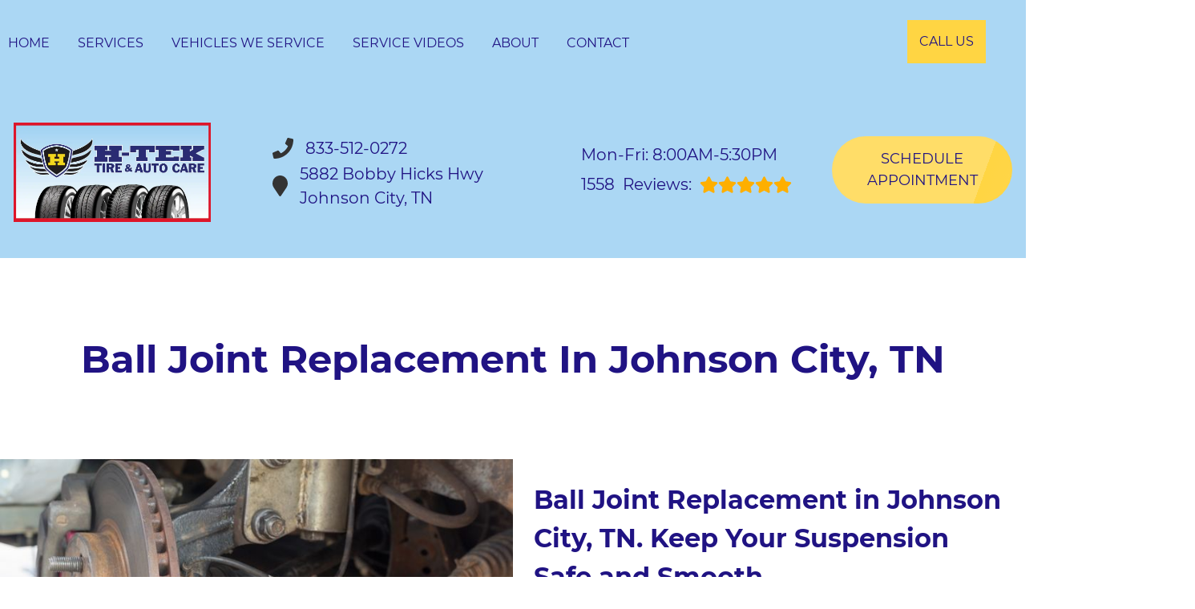

--- FILE ---
content_type: text/html
request_url: https://htekauto.com/service-BallJointReplacement.html
body_size: 90023
content:
<!DOCTYPE html>
<html lang="en-US">
<head>
	<meta http-equiv="content-type" content="text/html; charset=UTF-8" />
	<title>Ball Joint Replacement in Johnson City | H-Tek Auto Care</title>
	<meta http-equiv="X-UA-Compatible" content="IE=edge">
	<meta name="viewport" content="width=device-width, user-scalable=yes, initial-scale=1">
	<meta name="description" content="Do you need Ball Joint Replacement? Bring your vehicle to H-Tek Auto Care in Johnson City! Contact us at 423-477-7320." />
	<meta name="robots" content="max-snippet:-1, max-image-preview:large, max-video-preview:-1" />
	<link rel="canonical" href="https://htekauto.com/service-BallJointReplacement.html" />
	<meta property="og:locale" content="en_US" />
	<meta property="og:type" content="website" />
	<meta property="og:title" content="Ball Joint Replacement in Johnson City | H-Tek Auto Care" />
	<meta property="og:description" content="Do you need Ball Joint Replacement? Bring your vehicle to H-Tek Auto Care in Johnson City! Contact us at 423-477-7320." />
	<meta property="og:url" content="https://htekauto.com/" />
	<meta property="og:site_name" content="H-Tek Tire & Auto Care" />
	<meta property="og:image" content="https://htekauto.com/img/service-BallJointReplacement.jpg" />
	<link rel="shortlink" href="https://htekauto.com/" />
	<meta name="subject" content="">
	<meta name="distribution" content="global" />
	<meta name="rating" content="General" />
	<meta name="robots" content="index, follow" />
	<link rel="icon" href="img/logo-32x32.webp?v=1768262703737" sizes="32x32" />
	<link rel="icon" href="img/logo-192x192.webp?v=1768262703737" sizes="192x192" />
	<link rel="apple-touch-icon-precomposed" href="img/logo-180x180.webp?v=1768262703737" />
	<meta name="msapplication-TileImage" content="img/logo-270x270.webp?v=1768262703737" />
	<base href="https://htekauto.com/" >
<style type="text/css">
body,html{margin:0;padding:0;left:0;top:0;font-size:100%;color:#333}.center,.container{margin-left:auto;margin-right:auto}*{font-family:Montserrat,Helvetica,sans-serif;line-height:1.5;box-sizing:border-box}h1{font-size:2.5rem}h2{font-size:2rem}h3{font-size:1.375rem}h4,p{font-size:1.125rem}h5{font-size:1rem}h6{font-size:.875rem}p{font-weight:200;line-height:1.8}#main{background-color:#fff}i.fas{display:inline-flex;justify-content:center;align-items:center;width:26px;height:26px}body,html,i.fas svg{height:100%;width:100%}.skip-to-main-content-link{position:absolute;left:-9999px;z-index:999;padding:1em;background-color:#000;color:#fff;opacity:0}.skip-to-main-content-link:focus{left:50%;transform:translateX(-50%);opacity:1}.font-light{font-weight:300}.font-regular{font-weight:400}.font-heavy{font-weight:700}.left{text-align:left}.right{text-align:right}.center{text-align:center}.justify{text-align:justify}.row{position:relative;width:100%}.row [class^=col]{float:left;margin:.8rem 2%;min-height:.125rem}.flex-row{display:flex!important;flex-flow:row;align-items:center}.col-1,.col-10,.col-11,.col-12,.col-2,.col-3,.col-4,.col-5,.col-6,.col-7,.col-8,.col-9{width:96%}.col-1-sm{width:4.33%}.col-2-sm{width:12.66%}.col-3-sm{width:21%}.col-4-sm{width:29.33%}.col-5-sm{width:37.66%}.col-6-sm{width:46%}.col-7-sm{width:54.33%}.col-8-sm{width:62.66%}.col-9-sm{width:71%}.col-10-sm{width:79.33%}.col-11-sm{width:87.66%}.col-12-sm{width:96%}.row::after{content:"";display:table;clear:both}.d-lg,.hidden-sm,.reviews li{display:none}@media only screen and (min-width:33.75em){.container{width:80%}}@media only screen and (min-width:45em){.col-1{width:4.33%}.col-2{width:12.66%}.col-3{width:21%}.col-4{width:29.33%}.col-5{width:37.66%}.col-6{width:46%}.col-7{width:54.33%}.col-8{width:62.66%}.col-9{width:71%}.col-10{width:79.33%}.col-11{width:87.66%}.col-12{width:96%}.hidden-sm{display:block}}@media only screen and (min-width:60em){.container{width:75%;max-width:60rem}}ul{list-style:none}a{text-decoration:none;color:#000}.col-3>*{width:100%!important}header>div{width:100%}#header-nav{background-color:#abd7f4;box-shadow:0 3px 10px rgba(0,0,0,.2)}#header-nav>div,#header-top>div{max-width:1600px;margin:0 auto;flex-wrap:nowrap;position:relative}#header-top>div{padding:45px 17px;display:flex;flex-flow:row;align-items:center}#header-nav>div{padding:22px 0}#header-top{font-size:20px;background-color:#fff}#header-top .social{flex:1;text-align:right}.contact a{min-height:35px}.contact a .fas{margin-right:15px}.contact a,.reviews a,.reviews li.active{display:block}#header-nav>div,.contact .ico,.reviews .ico{display:flex;flex-flow:row;align-items:center}.reviews{margin-top:-6px}#header-top .contact,#header-top .reviews{padding-right:50px}#reviews li i:first-child{height:96px;display:block;overflow:hidden}#logo{width:auto;margin-right:15px;min-width:150px}#header-nav .logo-mobile{display:none}#logo a,.ico-stars{background-position:0 50%}#logo a{display:block;margin:0 20%0 0;height:auto;width:auto;background-size:contain;background-repeat:no-repeat;max-width:405px;max-height:300px}#logo img{max-width:100%;max-height:100%;margin:0 auto;display:block}.ico-stars{width:115px;height:23px;background-repeat:repeat-x;background-size:23px 23px;display:inline-block}.ico-stars.ico-star-4{width:92px}.ico-stars.ico-star-3{width:69px}.ico-stars.ico-star-2{width:46px}.ico-stars.ico-star-1{width:23px}header .reviews .ico-stars{margin-left:10px}.nav-wrap .extra-buttons{padding:0 15px}.nav-wrap .extra-buttons a.cta{color:#abd7f4;background-color:#fff;border:2px solid #000;border-radius:50px;transition:all .3s ease}.nav-wrap .extra-buttons a.cta:hover{color:#000!important}.nav-wrap,.social,.social li{display:flex;flex-flow:row;align-items:center}.social-icons{fill:#fff}.social ul{list-style:none;margin-top:4px;margin-bottom:4px}.social li{margin-right:10px}.social li a{display:inline-block}.social li .fas,.social li a{width:40px;height:40px}header .ico-phone{font-size:25px;font-weight:800;margin-bottom:3px}.head-phone-text,.nav-panel-els.nav-panel-navi.display-mobile,nav label{display:none}header .reviews span{line-height:37px}header ul{white-space:nowrap}nav{flex:1;margin-bottom:5px;font-size:15px;padding:0 35px 0 10px}nav ul{display:flex;flex-flow:row nowrap;align-items:stretch;justify-content:start;flex:1;margin-top:20px;padding-left:0}nav li{align-self:center;margin:auto 35px auto 0}nav a,nav span{display:inline-block;text-transform:uppercase;font-size:16px;color:#fff;cursor:pointer}nav label{font-size:24px}nav input{font-size:24px;position:absolute;z-index:100;opacity:.0001}nav input+i,nav ul.nav-drop-f{pointer-events:none;position:absolute}nav input,nav input+i{top:50%;right:50%;display:none!important;width:50px;height:50px;cursor:pointer;margin:-13px auto 0}nav input+i{z-index:2}nav .nav-l,nav a,nav span{position:relative}nav ul.nav-drop-f{opacity:0;top:100%;z-index:100;display:flex;flex-flow:column nowrap;box-shadow:4px 4px 10px 0 rgba(0,0,0,.2)}nav ul.nav-drop-f ul.nav-drop-f{top:0;margin-top:0}nav ul.nav-drop-f ul.nav-drop-f.hover-bottom{top:auto;bottom:0}nav .nav-l .nav-l>a:after,nav .nav-l .nav-l>span:after{content:" ›";text-transform:uppercase;font-size:22px;right:13px;top:3px;position:absolute}nav ul.nav-drop-f.left{left:100%;right:auto}nav ul.nav-drop-f.right{right:100%;left:auto}nav>div>ul>li>ul.nav-drop-f.left{left:-5px;right:auto;margin:30px 0 0}nav>div>ul>li>ul.nav-drop-f.right{right:-15px;left:auto}nav ul.nav-drop-f li{display:block;align-self:flex-start;width:100%}nav ul.nav-drop-f li a,nav ul.nav-drop-f li span{padding:10px 15px;display:block;text-align:left;min-width:200px;background-color:rgba(0,0,0,.3);transition:all .3s ease}nav ul.nav-drop-f li a:hover{background-color:rgba(255,255,255,.3)}.appointment a.cta,a.cta,nav ul.nav-drop-f li{background-color:#abd7f4}.appointment a.cta{font-size:18px;background-image:linear-gradient(110deg,rgba(255,255,255,.2) 81%,rgba(255,255,255,0) 81%,rgba(255,255,255,.2) 200%);background-position:0 0;background-repeat:no-repeat;transition:all .3s ease;border-radius:3rem;margin:-6px 0 0}a.cta{position:relative;display:inline-block;width:100%;margin:0 auto;border:0;padding:15px 25px;color:#fff;text-align:center!important;text-decoration:none;text-transform:uppercase;font-size:16px;display:flex;align-items:center}.width-auto,a.cta.width-auto{width:auto;display:inline-block}.header-location-wrapper{flex-grow:1}a.cta.link-atom-header-view-location-link{padding:7px 8px}a#link-atom-header-find-location{display:block;text-align:center;padding:15px 0;width:100%}a.cta i{margin-left:15px;color:#fff;width:18px;height:18px}.container{display:table;width:100%;max-width:1600px}.banner a.cta i,.body-content a{color:#abd7f4}.body-content .cta-c,body.locations-size-big .banner h1,body.locations-size-big .banner h2,nav a,nav input,nav input+i,nav span{text-align:center}.body-content a.cta{display:inline-block;margin:20px auto;width:auto;color:#fff}.banner,body.locations-size-big .location-image{background-position:50% 50%;background-repeat:no-repeat}#sb-wrap,.banner{position:relative;overflow:hidden}.banner,.banner-bg{background-size:cover}.banner{background-color:#abd7f4}.banner-bg{position:absolute;height:100%;width:55%;right:0;top:0;background-repeat:no-repeat;background-position:100% 50%}.text-bg{background-color:#abd7f4;margin:0!important;clip-path:polygon(0 0,100%0,85% 100%,0 100%);padding:5% 2%}.text-bg-wrapper:before{content:" ";display:block;background-color:#abd7f4;width:25%;height:100%;top:0;left:-20%;position:absolute}.banner h1{color:#fff;margin:0}.banner h1,.banner h2{text-align:left;font-weight:400;font-size:42px}.banner p{font-size:24px;max-width:670px}.banner a.cta{margin-top:20px;max-width:325px;float:left;background-color:#fff;color:#abd7f4}.container h2{font-weight:400;margin:30px 0 0;color:#abd7f4;font-size:36px}.container p{margin:0;color:#666;font-size:22px}.banner h2,.banner p{color:#fff;margin:0}.banner p{margin:20px 0 10px}.reviews .container{margin-top:-3rem;z-index:10;background-color:#fff;box-shadow:2px 4px 17px 2px rgba(0,0,0,.2);position:relative;max-width:1300px;border-radius:2rem}.reviews .container div div{margin:3rem 2%}.reviews .num-reviews{margin-right:10px}.first{text-align:right}#sb-wrap{width:100%;max-height:0;max-width:unset!important;transition:max-height 1s ease-in-out;padding:0!important}#sb-wrap.active{max-height:500px}.sb-wrap-inner{max-width:1600px;display:flex;flex-flow:row;justify-content:space-between;align-items:center;margin:0 auto;padding:25px 37px;width:100%}.sb-wrap-inner .sb-content{flex:1;padding-right:20px}#sb-wrap a.close-btn{position:absolute;top:10px;right:15px;color:#000;text-shadow:2px 2px 5px rgba(0,0,0,.7)}.reviews-val,header .logo-shop-name,header .view-locations{display:none}body.locations-size-big i.fas{width:20px;height:20px}body.locations-size-big .highlights .content i{width:80px;height:80px}body.locations-size-big #header-top{font-size:16px}body.locations-size-big .contact a .fas{margin-right:7px}body.locations-size-big header .ico-phone{font-size:22px}body.locations-size-big #header-top .contact{margin-left:40px;padding-right:0}body.locations-size-big #header-top .reviews{padding-right:0}body.locations-size-big #logo{width:15%}body.locations-size-big #logo a{background-position:50%left}body.locations-size-big .banner h2{font-size:2.3rem}body.locations-size-big .contact .ico-location{white-space:normal}body.locations-size-big .location-image{min-height:1150px;display:block;background-size:contain}.multi-col,.multi-row{display:flex;flex-flow:row}.multi-col{flex-flow:column}.nav-panel-els{display:none}@media only screen and (max-width:1024px){.nav-panel-els.nav-panel-navi.display-desktop,body.locations-size-big #header-top .contact{display:none}header .view-locations,nav{display:block}header .view-locations a{transition:all .3s ease;border-radius:3rem;margin:20px 0 0}#logo,body #logo,body.locations-size-big #logo{width:auto}.nav-wrap{flex-flow:column}#logo a{margin:0 auto 30px 0;background-position:50% 50%}#logo{margin:0 0 20px}.nav-l.hover>ul,nav ul{height:auto;width:100%;display:block}nav ul{text-align:left;overflow:hidden;position:absolute;left:0;top:100%;max-height:0;transition:max-height 500ms;background-color:#abd7f4;z-index:99;margin-top:0}.fa-bars{color:#0b0a0a;font-size:30px;margin-top:-14px;opacity:.7}nav{padding:10px;align-items:center;justify-content:center;display:flex;flex-flow:row wrap;text-align:right}nav .nav-l .nav-l>a::after,nav .nav-l .nav-l>span::after{content:none}nav ul.nav-drop-f li a,nav ul.nav-drop-f li span{padding:0;background-color:transparent}nav ul.nav-drop-f li{background-color:rgba(0,0,0,.3);border-bottom:0 none}nav ul.nav-drop-f{box-shadow:none}nav .nav-l:after{content:" ►";text-transform:uppercase;font-size:22px;right:20px;top:3px;position:absolute;color:#fff}nav .nav-l.hover:after{content:" ▼"}.nav-l.hover>ul{position:relative!important;opacity:1!important;top:0;left:0!important;min-height:auto!important;max-height:unset;overflow:auto}.nav-l a{display:inline;text-decoration:none}.m-n-e #header-nav{height:100%}#header-nav nav>i{color:#fff}nav input,nav input+i{top:50%;left:auto;right:10px;display:block!important}nav>div>ul li{border-bottom:1px solid #444;padding-left:20px}nav>div>ul li:last-child{border-bottom:0 none}nav input:checked,nav input:checked+i{top:15px;left:auto;right:15px;z-index:1001;position:fixed}nav input:checked+i svg{visibility:hidden}nav input:checked+i:after{content:"╳";font-style:normal;z-index:1001;position:fixed;top:15px;right:20px;font-weight:700;color:#000}nav input:checked~div{border-top:0 none!important;max-height:100%;padding:15px 10px;margin:0;position:fixed;top:0;left:0;width:100%;height:100%;z-index:1000;background-color:#ffffff!important;display:block;overflow:auto}nav input:checked~div .nav-panel-els{display:block}nav input:checked~div .nav-panel-els.nav-panel-navi.display-desktop{display:none}nav input:checked~div .nav-panel-els.nav-panel-navi.display-mobile{display:block;border-top:1px solid #777;padding-top:15px;padding-bottom:25px;text-align:left}nav input:checked~div .nav-panel-els.nav-panel-navi.display-mobile~.nav-panel-els.nav-panel-navi.display-mobile{border-top:0 none}nav input:checked~div .nav-panel-els.nav-panel-navi.display-mobile a,nav input:checked~div .nav-panel-els.nav-panel-navi.display-mobile>div{padding:0 35px;width:100%;position:relative;margin:25px 0}nav input:checked~div .nav-panel-els.nav-panel-navi.display-mobile a span{margin:0}nav input:checked~div .nav-panel-els.nav-panel-navi.display-mobile i{position:absolute;top:0;left:0}nav input:checked~div .nav-panel-els.nav-panel-navi.display-mobile p{margin:0 0 5px}nav input:checked~div .nav-panel-buttons{padding:50px 10%0;display:flex;flex-flow:column;align-items:flex-start;justify-content:center;width:100%}nav input:checked~div a{text-align:left;white-space:normal}nav input:checked~div a span{margin:0 auto}nav input:checked~div .nav-panel-buttons a.cta.apnt{background-color:transparent;margin-bottom:30px;border:5px solid#abd7f4}nav input:checked~div .nav-panel-buttons a.cta.callus span{color:#fff}nav input:checked~div .nav-panel-navi a{display:flex;align-items:center}.nav-panel-logo{text-align:left}.nav-panel-logo img{max-width:50%}nav input:checked~div>ul ul{background-color:transparent!important}nav input:checked~div>ul{height:auto;display:block;top:0;left:0;z-index:1001;max-height:none;color:#000;background-color:#ffffff!important;position:relative;padding-top:35px}nav input:checked~div *,nav input:checked~div .nav-l:after{color:#000}nav input:checked~div ul li{background-color:transparent;color:#000;border:0}nav input:checked~div .social{display:none}nav li{margin:0;padding:20px;background-color:rgba(0,0,0,.3)}.social{right:0;position:absolute;width:165px;top:0;height:100%;display:none}.social ul{list-style:none;display:flex;overflow:visible;margin-top:0;top:0;min-height:100%;align-items:center}nav .social li{display:inline-flex;background-color:unset!important}.social li a{display:inline-block}#header-nav>div,#header-top>div{display:flex;padding:25px 17px}#header-nav .logo-mobile{display:block!important;width:150px!important}#header-top .appointment{margin-top:30px}#header-top .appointment a.cta{background-image:unset}.body-content{overflow-x:hidden}.banner h1,.banner h2,.container h2{font-size:30px}.banner{background-image:none;padding-bottom:1.2rem;padding-top:1rem}.banner-bg{width:100%}.banner a.cta{max-width:unset;width:100%}.text-bg{clip-path:none;padding:3%}.reviews{margin-top:0}#header-top,.reviews,.text-bg-wrapper:before{display:none}.contact,.reviews{padding-right:unset}.reviews .container{margin-top:0;box-shadow:none;border-radius:unset}.reviews .container div div{margin:.8rem 2%;padding:3%}.first{text-align:unset}.container h2{margin-top:unset}.sb-wrap-inner{flex-flow:column}}@media only screen and (max-width:640px){.d-lg,.head-phone-text{display:block}.head-phone-number{display:none}header a.link-atom-header-phone{font-size:18px;padding:15px 30px!important;background-color:#abd7f4;transition:all .3s ease;font-weight:800;color:#fff!important;margin:10px 0;justify-content:center;border-radius:3rem}header a.link-atom-header-phone svg path{fill:#fff}#header-top .contact{padding-right:0}body.locations-size-big #header-top .contact,body.multi #header-top .contact{margin-left:0;padding-right:0}.social{width:calc(100% - 100px)}.social ul{justify-content:flex-end}}@media only screen and (max-width:480px){.nav-wrap{align-items:flex-start;margin-left:50px}.extra-buttons+.social{right:0;position:absolute;display:block;width:50px;top:0;height:100%}.extra-buttons+.social ul{list-style:none;display:flex;overflow:visible;margin-top:0;flex-flow:column;top:0;right:0;justify-content:center;height:100%;min-height:100%;background-color:transparent!important}.extra-buttons+.social li{margin:0 10px 0 0;padding:3px}}
</style>

</head>

<body class="service single locations-num-0 locations-size-no">
<script type="application/ld+json">
{
  "@context": "https://schema.org",
  "@type": "AutoRepair",
  "openingHours": "Mo,Tu,We,Th,Fr 08:00-17:30",
  "address": {
    "@type": "PostalAddress",
    "addressLocality": "Johnson City",
    "addressRegion": "TN",
    "postalCode": "37615",
    "streetAddress": "5882 Bobby Hicks Hwy"
  },
  "aggregateRating": {
    "@type": "AggregateRating",
    "ratingValue": 5,
    "reviewCount": 629
  },
  "areaServed": [
    "Johnson City",
    "Washington",
    "Johnson City, Tennessee",
    "Kingsport, Tennessee",
    "Jonesborough, Tennessee",
    "Bristol, Tennessee",
    "Gray, Tennessee"
  ],
  "legalName": "H-Tek Tire & Auto Care",
  "name": "H-Tek Tire & Auto Care",
  "location": {
    "@type": "Place",
    "address": {
      "@type": "PostalAddress",
      "addressLocality": "Johnson City",
      "addressRegion": "TN",
      "postalCode": "37615",
      "streetAddress": "5882 Bobby Hicks Hwy"
    }
  },
  "logo": "https://htekauto.com//img/logo.webp?v=1768262703737",
  "image": "https://htekauto.com//img/logo.webp?v=1768262703737",
  "slogan": "Setting the Standard in Service Excellence!",
  "telephone": "423-477-7320",
  "geo": {
    "@type": "GeoCoordinates",
    "latitude": 36.4340625,
    "longitude": -82.4510428
  },
  "hasMap": "https://www.google.com/maps?cid=13108422991959113917",
  "openingHoursSpecification": [
    {
      "@type": "OpeningHoursSpecification",
      "dayOfWeek": "https://schema.org/Monday",
      "opens": "08:00:00",
      "closes": "17:30:00"
    },
    {
      "@type": "OpeningHoursSpecification",
      "dayOfWeek": "https://schema.org/Tuesday",
      "opens": "08:00:00",
      "closes": "17:30:00"
    },
    {
      "@type": "OpeningHoursSpecification",
      "dayOfWeek": "https://schema.org/Wednesday",
      "opens": "08:00:00",
      "closes": "17:30:00"
    },
    {
      "@type": "OpeningHoursSpecification",
      "dayOfWeek": "https://schema.org/Thursday",
      "opens": "08:00:00",
      "closes": "17:30:00"
    },
    {
      "@type": "OpeningHoursSpecification",
      "dayOfWeek": "https://schema.org/Friday",
      "opens": "08:00:00",
      "closes": "17:30:00"
    }
  ],
  "url": "https://htekauto.com/"
}
</script>
<script type="application/ld+json">
{
  "@context": "https://schema.org",
  "@type": "BreadcrumbList",
  "itemListElement": [
    {
      "@type": "ListItem",
      "position": 1,
      "item": {
        "@id": "https://htekauto.com//index.html",
        "name": "Home Page"
      }
    },
    {
      "@type": "ListItem",
      "position": 2,
      "item": {
        "@id": "https://htekauto.com//services.html",
        "name": "Services"
      }
    },
    {
      "@type": "ListItem",
      "position": 3,
      "item": {
        "@id": "https://htekauto.com//service-BallJointReplacement.html",
        "name": "Ball Joint Replacement"
      }
    }
  ]
}
</script>
<a href="#main" class="skip-to-main-content-link">Skip to main content</a>
<script>
const _font1="d09GMgABAAAAAE2EABEAAAAAvewAAE0iAAEAAAAAAAAAAAAAAAAAAAAAAAAAAAAAGlgb5WQciV4GYACFEAiBZAmabREICoHIHIGsbguEPAABNgIkA4hmBCAFhAgHikwMgVUb2awHtM7meGNuBwB1fZl0ZCDQHYTlL8kVIxF6HKAlh7L//5OOioyZBNO2jDnhwoVVRKgshOhAYB9RhaZEHGPi3WtvZPX87J12BY5TT9F0bS5tDxUhnbKx1NVHYy6qCeu/5LikT+UN+5DXwFiL6kh8eWez2aZyoiiw6N54yeRHXPSILlzCiX/litdOvAe+vgqG4Sje2XxM+pxHl/CGUz5q/lD+WewWK8QHyWHy1oZf8fxCWNoBU6xItmGTkXCYMhHCXFTc8GrqfPIp9kgVxpdv4xb3684Ad3JEwk4e/n9/0O9z7hvQadYkGA1AgtvEcWQaN68ONURodejjDc+f670/NDeX91vwwLC8Wq1lLnGtfLLLO9VB6CAGJZNRTAJZ9MT8i+6LEqNyVmWVSmLbKpFtSZZtqSQTNfBqgNZLML3E/Hlc/Bfoua8P34+I/j+uePvcGfuVwIYaithGEdDUAx1MTEPZdqkvLBDF2m7BS6dknY4/5m+GiPyvU7t5unXKba2v9/ZSK1dIcqSQ0mSKi4wtyqcIo883Ipj4r9v+a6LGsyCy5rCZ6CjkLIREMn/zzr2lJ5P33YC4A4SAOzTilGLsB+YtSY2/AX6b/SL/ze3MmIKKINHCg5fUg36UEio9jInRS+2tr1yX93PbF9flLiJdFlp4AcZ7lymu9r2qubvv/Y8PMEuZ4XKyK48rUVAAyWGlUYWBE8wrnWo68LrK1ZUuKrftwVPpenvq1az696496/FYa9XXnw+qUskg8yGGQEEGWPnFhuMsu+zqMqIgxCAhiLoA/v1PXQkEar7yA2QH6MBHMh2CFJTWztaZVClqddWTQ5v45d62uUqvS9nZXMkz7s0pekuOz3gQCtmdQAhFQw2sLHRjg3u0BKp1CxarVPX+AVAze/8KRefKlXOt0DQPgMESZDOAEsejFJzAlmyd6xQTIYec4J//tX+1M3/nBvgkrAHVE+7dhN1XLvbl3ReYnH8DPAFUEwJQSVuhagEdwfKtLxtbIWSFV3Wysv+/r1pWe867+MQQHG7gn8jdTIVYabZoqOQUYvvw7gN+ePgACZASPr5AgsAEgFBAMM8wTMD/AHg+Ic6YlNZnScfdrHWOACgqkBuwooPkkOSQcxdya58+nn5Kl3bVuShT6hv3neH/4X7qPS9+L5lmnEXzgUQByqz2/opuAmh8BSmcyyIbxwmb+r+//dLyIInpQdf08iqTICI+ARGPtvbY3e/23u2tbzJ912EpfeeWIkVKEREJQUKQkJWyf3u/n1WPHd0QcisgtoKkAkpBcfrvLv8HFIDmAEgUWByQBU+QgALkwwfkRwUKFA7SiAJFiwMlyARlqwbVagK1aAdBQFOhcmGm/NAlA/avVkMVQP8VGGuAFyxAPQKgaIefhsBs/WOoAWyW3DOQ/NX41i9AEGBQCoV4BRKdsEDw9Mo0Cpy+qTfdKpJ4lgm92/W7Zn3mXPxQh7VZvMkRcSXJMqnqTam3xA9fU//NmLOg/VduAMjmKzagAFCjGsgd8sD3chTgN5QrcAhXBjMVQ1RlrEXYS24l/RNKmxdUh4dVGVs/bbPQW3x8N6zbo5ML6isMZ0MTROEh5zhsgqzvBix4m8dJrdjQbJXGD37ZX/3pb//5n1j6wQ8qv/jF0q9+tfC3v9X+85/gf4VGzK5n7bqhHTfVuqXsLam31XlHu95V8p72vK+QrR1oRXTqYqm7FatHL4o+4fXLjEkUB0V1qJXmsCMYjgprUCxDsnBSGKeFcbbV1gWXWLoiS9dEcV3mbojupszdEt1tUTxpZXnqGUsvOlVvvev6XpN9oaCvIvlpTgD+Spx//mPEjs0cUs2FBarXDZajc3IakBoGc9NEIqsgV6KXt3VpsZs0tsjSDvOB+SQ9iluNcyEHvUKkcwTA3LvflQ2Y/F2iAxKy2nnqvKoS9AhK5J0N2/CyRfCyHPMIGVeDJgc0aiI2sI54qsNT6jhYE1auJsQ+RFbukkrDDPIfrAtWqZ7b8dVrePglhfNP4M4me6wZzgNGlZ+QerLFWD0I+YBVdRccgK6QzliJW7P8l5BZpurVZTG+wcqzsMggXq59zWpekZq6V5A/7lHSQGHbx34fdvimVru0eHm1EoTxxQBO2dzsLaGuBdqhlw8/zZmk08dETG1VFMQKfPPKvdFC1haKosJm7juoDM6fldEIprkx1+mAmVu2tiLZelw3Ho6A/4e/BP3u5EBWkMGc+oR7Y2zL0tgAV9iegeEWimdwWxP7j7pERcZW1Fssiy0WpXSpAf9xXQEHMGzrH93mDvcG8VrEJfilLo//NNEpEme3tbM6BhpWwKq/Jd8Gbl6a9OCWvm2oBr+hJRW42UasfOgj8LFPqM99buNLXzrha19Lvo/SbSxPPMPjO+DTFGVHRsOpcNkMZWjwIBDAgIUAERJUEGg2jw4ElmbNRXiXsnAuC++KcK4K75oIrovshihuiuyWKG6L4IlpnA2+xHdgfPpQ/xUig8ZbwAaJFQsEZmxwOHDk6mRHYdEaW3hAGnN0LMyLxWUNnCj4MA2fe4CJ99NoGJgP0fghwREee9wgA0BvGVrsCWR648Od7zDuPLkbawMp72GB8rtiIuLgDrjexsUkXGtL4ymyMNRqZrn5wgfIOJ5sqvWvI0cP+ZzT4LJeJoq3PGxN2rxx/lkKbTiXmVWL1z1Plqs4sW0n0fKntadv+qwlG9naXCesTx2qgqzW+jUAoVZTu+VWQlrngs1NifXIWl2K3NdK096DvC82tD9hL/mbxZ9VmgANqd8Gnj9unMYwtIwaDehMLLsSBvA8XV4rPK84t00QZNg5Gkgd8yYWIsUXFXj2QFSYvePi2fpiHVXwAqmvMpaKohEWtnlFig8/q1EW/[base64]/1gpc4XvayhVe9Zuh1b9C85S1Lb3tbzzve0fSudzW85z0b3ve+wAc+sPShD9V95COpj30s97Wvab7xDd23vpP53vc6WoXJwkyx6dAiYeWVSnEmfMzIHj9TLO2DMKh+zir8oq5fFflNXb9L+EOeP7sljmRl1vxdZtLvIbkPIvssa1/E81VuvrUyfPeDtZ/y9MscSYW+yxxClC9nJvi8/ctkb2nzP4Bofx7QSQWj6ZZ6h8L+3DFPXUnWax9h7+9BAX+DqyIrjWh1aNwoiykZTebGS5IqUyV6P3r2O2TQkOtueuRJsSFS4aQBGhjkbIibk3BOw3nCGUYqe2nMZWDAS7pMKnRlpR/35DIBlQpjsNIYEPa7wBtUM9Wwxog3tsD+mQe5gQ5cJcmZJHKq+NtaLg5JCazWxkFob1sSHHjktwzSFIUFmm74SGbBByBNMeyXvcNHHzQZQZtS1OSyLn/j6DeZebT9jWUr28VfortP/eefhf9vB+aJqiuyfk0idYEAOKyCteZV4Fu4XO/[base64]/[base64]/sjq0zrRJaT/SZOr1Qr3IcwhzZckMoh+c86vjajTlOZNlLZdwzAUjlU7KeN+YXXlRtdByi3WeCwG2Sq78m088TPEuTTkevfaCcBW0gF6dewHKXY1YIpVCyXqax1NHirTQL/[base64]/kM2jtLeIj1dbRmsCmVQUs93YuAgVZU7Ut+S2F1K25XCxByCHir3dt1kX/f4lMr58tNe9ooLfvW7dePuK1p2X9ms+6o2/[base64]/RwNGrom2qpFCzMK5vNLZxCE+4pwDpwTIhUJG2moKAFy0MrNlCsBmFLX77b6Gptvvi3onsRcEGAfsM5awNTHkGaOoDhMA4s6T2+w0Wh8xEHSnvOixFfZHwZpzkzPS34uOe8tUUf8p82gxzgZQeIp7ZOqPziLJu2Ns4IXYyk/oBFoS8Fv/bmW022SY8cqO2vLxjK+i6mDbOtpeucZetvuCwdUIrHYLCytUbrK2qCKjdDDtrLMEtbrmmmxhc5GfmbnFrYTZRU6tzj1ECQ+r5hHlHpXtMQmPW+dMF8YXBiYGvaBXb1N176jrXXW8J9+HDyfWFpwAl6Y9U4smIREtXNqkOHa68DQICNw0shxbWMQ0c43zuwNtAgIH/E9ui/lt2VA/3kLdhQFveAIxqJsvVwyJNMhjzJdQmoSSg0U+/[base64]/nu8ahKmrFlZ1oj4nHnYoL6MU4nIezzsSyPBQMQPEsLHhoOX8tR0asJNaxy/qwWmysPtGHKeq6C+D7WI+Mm3XkqwytfpGdqdW9/d2zAkbvD0boH2zTD6vffEpDAFnWOH57skKGal8+mCMw6UGBrBt+42v9T6P1XHr9nXOYDIHfWAwzRAg/duwdbi696AUdbEYA1A1AQ6F1sH6h+Z4pECoLdrEb7Cqh2oqKBJeCw4JSV+B+32D+yGv4x9uDE3Z7X5glWRF/q5O56dbXbo8KrA6UY/nxnYScIim/S2QGA+nQR5BR1H4m+s2G2RM1fjpEBY7LU1EhsHIAKqFAaHSA8K9M0Q0X1jqrOm7ASCdL3vUCKe5/c0WOoCeMnTUVQSlWQy7olHUVQ0iprWaimaoJqmiWZKTCXbWGml5BRUNGoOWglbMkHHP6w1yvDg+PB8fCp4GJSxcShYl0grHO0OTvb5l97wov0cyR03gyD8Eenim3Int8trNt2pyVLm052ss7PrIcT2TCtT2itQnYN7/TibB7oOhLJSrl3t8VvkfpWnunVc1+w2be7zPnYajTwYfdwtOn02ywcaz9vIRUb9e/Fhpn5Ax0Ct53MqV0HvDkcNvXKbR50CXRGMZ9W+2u32Y16q/wOT4D5PvmUFHd1BLNZs1QYIT2BT/6sp/I4kZG9LSkx305aSZ2yOSJmGlg+Ngkneg264JQRKoz0ULB7Igrf/[base64]/YIx2O0DcZ4B13Yys3r+KbZGqE6chXwjGu4bvEQzyMel3nWS3pe85oJz3/RU8SRE5TRIKmcCSgCH3IJWEKyJu9ZqIIgs4Cwr1QZg7byt1tMCUaw9BotQV5pH2LltFoIr/2qBJ7ZQHQAurKQvk/[base64]/leuoyz6xXjt/9MwHRo/7hW0Ccz3LOyvciKp3KYm+pYOXtdnqhraBlYOL+vLapo6hjYcXdZX2EJdI5suuayv4iKpsS3lRWinCKZmJradgD8e6FwtwtSaykeosN81tdVw4Vz5f1y/[base64]/dhZbImlllluhZVWWW2NYyBzWE4CFVhrnfU22GiTzbbYaptO2BzTXDggTy4dMPvzsxUrSPL/Cyk08paba+nPEBQcAfp+x5yqcQDV0mgoeB4gWyAmQG8YQAKwvT0MKGOz4y/rMVBYtoAWhHyNNgIXJc20E3kn7/Umoh/oN9QatUf5qAsqRf1QNWpEd3b5DvO6C1ImnzMyIqEFlIiftYlL3MDO7V9RS9T2bZOgvj96qRVgEUDtCOD/hf/h/9Dw/fBlAN59ALx7h9cOXxleNhwergzPP5QP8waP+w8PLgAIYARgiXtAXGg5ABCnppolsbzPYQMedg7+n0WOOOOs/Z7qcYHJoG5HvfbSKwd9hkVBZY6By4IlK/Z4UA74nHgREBIRk1Dy4cuPyikHnPbXUFkJFEEjSrR4CRIlyZQtR648BcpVqlKtVp1GTZq1aHfCbye9dUe/+x554LE/voWl78a45J2LfoS1X97YYWcc733VGdd2Y1221x77HEKAg0dihoiMhoOJhc2ONRu26By5cebCg6vn3ClIycj581YjVJBgaiHChIsURydGrAwpUqXRyleskF6pIi+UMKpn0KBVhTaeymLHct45191wjdNmqCuQQDanX2e2BKAOdLD+Peb9OV8xyNUxSgXPojQ5lPBI0Xd/iRq8iO7P/1bKnp2gWxoJ1L37eWjufn0FF0NL+5+mwJiA63VuiA47qC48hHL2XmNjHf0b2yZ//TWou3+aDKkqbgkpgWPgFGcNiNSqCATo5HYECqoJPwGL75t+MOd5lUMZaAnJzcUHLVkKf3EbVx3/[base64]/GLPuMMQBQNU1sVhnmjfmmJVaCpbmsZymVRBorcQ9AxMRqjirhESFB3X9/+he1SiMg2ugmopQw03Y/dGMOkwqnxXUeED1Zyr0K+Er2ji80oFVmbmLygv/2BB+77k+vDwZFlKT3D0dBNjptWrXUpCiUEszvATUVaicQnU6yBITJD/bw3quFMyV/+hemxPVvuS/BIuQkBHqL3ieNaiwPFH6FYdhqmXwNg1AO85ACBw1JPDsu9pFV0CnXmnYpiiHZQqmQc2KLEj57cx1Y5JS/o4/pzXChy/X75gIHgLcJxF88RASeCipeyTS8DDS9Mgk9Cgk8qgk9mik5dHHBuCQt4WSD680UwzycO+gJ/ewpDvoeh086i663j5fJ+hCi+QbtCGBDih0QSEFhQwUBCjkoFCAQg8U+qCZMSiZomRSbOFkSvldpMOokps+nqdDUxhqOqv99XNlBqKSRjDNbpWXz9qluvCczPkuHazJcpathVk/yOEw18+Nh2LRN3XIM0vQG6eTK3TBWQbmLJDkRlXRhgh+AZiyxathGXw/P1c2QAmVrseBU+nXUYRNxItJhK1qVKjq3zt9G4HKwj2KYwLIHiDZff/RpeVJR7olHmWnm2q2Ajmce+yLdwAE4Bhm/sQq8WDIe1OdT776qRElfgeH2B2hGIv+0E1QMUG4YxmZXp7on3S7tyPqZOwNjVpa8xrJZ8pxLmxqyPuobpc3/uTTgtLWDImunlX60kTT7dLmqB53TOlqLHLhVgVDYwHqLzRwXktrnUFjVbcDYcruimMFaujRI+EW+GvobPGsMKOae3gvDBopo3KEOCern7v3Y9BkagHWIhvB8IEYO8KDTDcHXKdjSliK4IlOLhmsdFjxbsH+SwQ+gFVnemCkdJvu4cM/GPjAuW5fRzh2Nzi8Q0dY9TiAtFyZU5+JC6MpMXGYBu+JcfAlb/1CnJ291KtZ+VN9AthJrc0+Cewm39lO5tcL6HeqFYExxtSTUzEEczMUgx53MGbebcamMiUU8yp26jSCNiZU9Xmezn8nyhnM/GFL2IUJrwo5V0alcZGcGcPOk4BoZzt6GZW8CXiidB/Ohfz7fLTBg1ud1Xwb/SM5n72AAPI2jM1JvdTWtl9kfSkEOVNMhc9KoKKXYTLTL/6fosvR4BFkEUoekjKrBqFiqDoS5NSMqjcIDeNZ+Sno2g00nWq1CG1HnbGgm65TvRah72wH5khtOCUaNQhjQ5ORoGBq1KxBmBs71SWUa1MqvUUwnJ0JU8Byym4RHOfuBpnB23ncBdlT+OS2QY/PCPl1+PGAXIvEl4lWVxEi6xCb0G4Lswt2iwvtEx2SzfFemlOYc5hLmOsCdEt0TzYPlOEZ4RXhHeGzAH0T/ZKfvzMd89Xsujj/plSUsXt6/jsnExDwSw4BgDMA0DcAu8DgHxz+CPx/sAPg8b8Q8ST05YbB9KeCAezYFyI2XokcdRVaXRmzRs7Aw9SrpESKA3Ua9brE6hGPFBfdVOQF16//kEJxoZqDVTxWwgIMS6OWvaLrhIIxnoO5qX+7QYYEUkEVvFng3tq8qZbZ+cZf4u+iNtmQHeZpao5uccfKQyt6xdB2zZH38olt63/aibq6eeE+ZLfGP33s20m6kqheqZdt22OHXX/o2bTUI3efq3wPG95u2Pf5IH5kXRjNlKu4dhtX29ialb73GNckIVMKGqcXJ1HtJrTaMfXxNhvqeY9N2sCbPmXbiTlh2RfdbWu134/xGAdLu5n6YgtVb8K6VSnedffpro+VTUE3z7+1k1rY/[base64]/FclMNj/mnBffNJFZmAlpTQFQXJPZhowCigWDjqVQslpEGplRtNVJEN3eV5s9Gx1Pm9mDjhnQSYZpTGU7mswRRyK/WQ/WipEQDFeezQU+58I1cVf3N0IOzJN4LICE8Y7akEYvyLr48F239d3VVoaTDJ/43zD09QA+xnHd3O+OJKkmahDxr32P4LiV8oSsClRq3eK8S4xFzVtVOITs5KRKbYuXs+VaYpPTpi+141REbYjuUzmU94FZ/V1vn8OyHXXbz6Sx28RLFfbKtYDOP2ZlEIz1KOFeJc3Hph7Hetn4cA8QECQuCS+hUnh+c0eCInGJkc8+Ny8XxOb1J4g5qV1gmEgDs6raZPXterTCm/nuVpOKw/eBWk1qK/zz2oYTYws7t1EcFahTHwiFv2dWN7OqTj2dXfeELPpv7enZlD+2qufttq2PJot5urEPPnr6vI5q8nEgM18JypLCYkffC44U3e4XzB2dEfRR+v25ysd+dzqIQzxTjBTWSXn6xPgdddKhg5w5FcT3qbYYXbLaFmz4SX/FUZv6LzvjFf7KJ9gwyHrs+m9RIUdX42N6RvYnqtPq4aZaUCJXQlAv4pGWvdINudluzkCPkW5Ej954HEnl6bmTKyJrPlg/Mj+5bUru2DsJWCQZtqo+UuT6WOBWWBjYciB7pQrcERfFl3CJKRc3rjzZYowZ1fxlFpgcEUSfBOa2x6nS5jCZljgdbPg/rYqYir2gFAp0qmy+ciigpgvjOHGUXPwSkHzl+JpiRpeCl6sZ7ZutSLXe620C88G6A17U5ME18NtiBYFsnnlNP2DYmVtr5aCva+lsOSHzm3xxZlx4T7nq7b+lZg4ClS5Qs7h+zQq9MztjqQ8WJ2Dp+/sIW4tP/RNCqFguHB57sPhAZTrKTEp4SnyAoRPOZ9OBEwPBQ44dOjxujIKXSOgopiQw79jxe9f7kkididRzLsgSJ+677odfImczQtL+XRpre1uREuidlxcsjCY/w/eLedytcsvi6SlxE4E6hBN9MY9504jH5U5+N89htzanGA03+gf2FtyNKOdpImIT8m/jbFjwqlpVeGHAScTXx+EZUDma2I8MDhgmDeNUruJdNnIBg05ty2xkdjyZnN++7z9IWGgnFALr7daE/mDJcQ+MxWGbLTJpd1KBVifk82gvL1P0WKosN7psGfpmBCDGhory8VAX9grwFhDfhSHC/dfi3pQKroQVBSxTVpVa3FQlCoMYYB4hKFATxCOUInW01ATsDqcw7an9hxoXve+waXQ1/aD8WfqxZaa2Tmdd5rk9fbOb7BJGbNWeC6YyYPN8qFx9J18aqcfCdj0kzdXhuFbeyrVXyjLaRQ9H82WMteIsAT4pB6zPHo7HcL3ZgjcobzPsoWMZ36pUgohbDJqXPr7XZ6HtICsGrtPZb9+0SehrWpFaAtYJt5Q/yNdULLlBCZFvUqCQXMoGuMBZ1JvEC5z+Ew5/STJyhmXSbqWlVYZnfYnl2DZtXMDYU2YQ6RXauCDvnUF2RDUmUlly3eV1Y1QKwEuuA0qbyK//8LE12I85hNk0u1ffx5sKQi7gfr4t5iUVfqdCTsIzw3ZCMJ1yL5W8Rd+e478tgTipIRuGkaCsgV6zN+mgaPcT/4/O89Oq5aaC83dzFTm5mvauByL6hPwS99ZB57DGUoV0X6QTqkMBzvlxGAVB5odJ1eGJNc4hrMFquxGpJiszeIVfs14/RmsF1KjLRd9/kslYwSq5aHF8xvZhA9hrVa3mfzxN4SyAIFhkBNQy7lzjQ+W1uLJ1EOsXypuaiIxVwAkWWIC1bw1+VoQDTDoWM+x0MqtpFhd3sooMNiaf6TX/3+od+JvVMDW6LvgxSQ37PMHoUGPv9O2tqgT+S31L+0Ve/+BcSazv6GoPdmtST1el/qGpUyhqEz5PcYbAS7OAi/hk3x9ktisEakcFfvYTuWtBib21dCjTEPO/IdeCF6c/2cKaDSSkc6SVGtGBU9czqah9vaZ6aUGeoLkHQ+ACvTvtm3h+NDX7/WWVQ1ZTI7p45byaq55fidnlZd8VSZJTeuNhlFQkN8bWJrx/eOCCptHRkaYLLQazr+BOzHyrfqZuz3Nv9ftfBHkdI18W5PJ5gWkD0qTVdJpPrsE9NLDQQ45cnymLpkWhm7T67a3Mg4Kg0m5+ZAjoHlOrFZjMobsB5Q+VSAUJ3TMPB7z+rCApPEQ50xIehMAXfXJHidineIk3y1s7b4yjf7veT8lsubOhhX/4m0bjY0o9ru00mbVef2lKN87gj0VEVehjFR3HhYaFrJBpuJH7x1GLpm69WUlxL1++dsH39c02g1k/DlStXHzVa7Fm/20IH0IX27J3X09kPjVnJ1o6OKphxn+QxbxdrRiXCaV54QX+UqaMCH7ySwekk8dSt2e5tfn+kt2QotNshiukhE9yDq7tNJk+RI4heXNMoKTchaIgBgtpr99tdmwLBzhtVXjbRqvodg0p8iZnwHQ8qHKJXA0sW1dV9sLB39Gvt6LTiVTVlhMWVh0bcI8x/+cfJIrIkiztG/[base64]/XMg9mrytWStfDPqLmXczJBdy76aXUD5njPMSZlZ+jMpZczucmb8kwRSuUvlvc8nny1O6+9MzdeuzQyDkJRzQ3kpmMq5rmTM0dcT2zrE/I7zH11xzxqdv/18VXE2L1Dd0roKX/HeB5u7vjiiXYlDS2KrA345Zmp1FkP2ICFDK4zhPTlqtVzFduTM+lpfS5LmfmPho9ZdfW66jAs2zYi/tn5HJ/P6piTW++0+AFtQEqSCmjZAfSwiUrjmmeVQAwfN/a6QDBVWxlULEVUjCreoGZcMFK4Wa0I5OiOF6dhWapAV7VLc9RDKeeDqaGwzgrbpdOUb2oLiSEjwsEz9iwaYVCKDWJ+WstkuAGC7StkCob2g0lQYGse2hcnatVpZm2urw8LcH9D39fmMkrLyuITtxFe1hKEnv4/+UMlF6cjPz9Whh2VKBG9BTdDHg6EAd5Jq+gE8J+yfgnjS6M51oyvk8/mgF0FAXx1PpanHtiS4EMy2j8m1ol/KJwdEKxJHFQm2WjXDTmJe7Aqx0GjKomK60kThWT1WlbLSZqin3e3FJdT7bCxj7q0FlBAVNHZisjatFmlrRFWqBhRu1eHXSiqmxTQ+6Suq5ffzj8rHux+JA7cDa8c0Y7mAG1aaCE1WHaPxd6GvKubC5PGLu1VLiybxEqrJgM/l9KATK6Qw3gphjTiONbSAarSKN6l4zoiDybYJhWxrGVNUUsYoiK2jkoZbDGN9LUtRZDJaNBaPrzRBcVube83PQoo9MRqahjUjfn3JJ9aik/6QepxiyRU8XG/BKeTp7fXvj7V84mtv/+7GN0Vanufn99J4nieuLjK/sQGdRWlyYS6rjG6K3yl1/gkvB0YqBM1nqkRypmGUrlFwo4SLUWa8w7b2Cy39bahGo2GNYG0wzUI7m+UCANag2AZIp1k5l0gIunSvD5dgCC85RYJfOLFAOft/c6RO09gjtK2KV+/+UKjDnS2tnKZretLXx0ezfD22gU9Kok80I+rJ8mhnzU116EGZEgHZWcpRORKAs4nVP+z2KsT3SmVQCYjEXNKQ57qqBj0i9JOT3QtOPSibdTudHsL+L5v4xJeFPJVsQlLtd87S0NSlcz+cYnR66wdRj/KVGI2SaVj95M+FZRUPqSE8HH/a1JfBtDIMYxRkeVcXvlEnl3Jk9YYAK6nR6lGDgKOKiaE3BlYJdA41hpbjepHENCFnjQFGhdJQ6rQ/1Xxumbi4GvOxeBZBicB6fkxLNmt7jlavV0ndgLtB0bAVWCsSfkfjrvhLqIoZ8JJKLhhsrp8TbQijRUOU+8oSNGPVmS31FTXqJVV77PCJww6K+tknqGGbhvP1oOeo6o3H9x6XbDm++3jB/t1fbrkbf4N6fMSw6ZpTY+W6bhlcbGPwOp6KkIjz4eSWKc0+pIJyzx8U7fFDaO5NIFz38z/I0G6XAVvr3B2Ma18kbesANi6DP5SexWtma9ae3ytq/ELiOcaUK0qUOkLZOPGVRiI9yRL9EvXwv+fu/h02723KJ3SHHRDyjiq5QJy6j6Mv3pBic6wwZNN+XSFNSafTFH6YxWqgAGULJwJyOCjI46Gg2AKfgsTQ1IVryzlivoHcPUNzqeNX0poq/KUJwDPc6BT51pqaQv2Q0QhN0TyKGQDsRDlLnE6sRCUS+FlIezRgUnbugrJjQehPKT/Dn68rlJoxfQeqpa5ayDFUdfrsfIYXgf5+JZozUB+2AiXOCM+k6WVOLXRsoCFWF47ALlU5m3fqfknwaenxp4GTjyw/qjy6jGu4Ee8/I1ov3768eMLGwWqPRFge4RNqLRL5J83m1sLKsGrRe3m5iyAo+Zsy/vrtYY7YDUKSymoutuydw3ua9NtWmSpCH5+mpzZ2rV2eKhyKSHFZldskk7mNRp6hoFhGLSxCCYoImxvlOPXrsjtCXYozxmnpETapBC5rZxILV1W5QMwKJ5oFOr6l21uH19IkhJBfojNzXA7UaHSiJWI3qjc4UdHMi2VqGA7hLifjMBKUj4M/dMqB3jRBpZ1LgSonDI1j07F/4MamyrdWVxcqSwmimCaBXSh3qcNByqVSKfmfDE0FQoehk6pO6HWHqwWEXki9Mz6gxFDEZTLbUkybsXUJK0FXyygxC/gcjwx5/OrdzcG2sA0QO1t4FvMAozWEzafiTg+OwF5VJZ935f7U4J+lF58Gth9ZeVR+tJqL3UgAziStQbesZJ7eOLumAhBVNAushkF6T2Fhc5HCWaGHZdX44l2k3OWQLumbIP/M9lqutFwCQpV1PMXyDf/dU0fsWGcL0C1xk84kmAwtCLLEmcJoboN1iiovgaE+guCZyUyMRqbJbVQAa45yVP1absfKEZFZNtV3BVa6hJluX8wMK5VIlXY0sVGs5wtAoomm0zXTIELAB/TduMuD2u0+VCTyozablwVZN+rUMFQKfb5aHIZrsYp/7ZQjz77fX2/oyWlxy21eClQ5Y+gcbIZ1Ty4yVFb6IiZT8UuzetMmhU2nU1hFIvjx08kmwufTijOK22T1xfvqyS20YmXesT3Q/mReUFjwK08nrdURIDtnxskF4+nuf2pALr9MZuI7M1qCPl0qXfx/kvOQ2IPc2fvI2zdv0TL/qnn2MDf8u9P5t1UXZ+zMYjrsxTnjNqlQUIoRB3qDNnLppzZE0tUlfzXR+3rM+FAn61mqWiCyKxROT9gbaK4PZC0rcjexNWUWbVzat2oSm3p72MV1mCd9U/SdFlUt35x3qgM4HXkYLWrVVV4eclZ4QKulEuSTz2zyis1hlQFarVPCgpWpt0Un+cpPctCPBYqzOXtjwj1IeTKqFOCXSh4JLZI6c7abMmSuxAQfsctIhvNdTvCqZtZGBentSGpRvb2K3We8XBIiSg7Ji/BmzhzwMmaYGaecB8T3U1PWHWa7bF6nciUdrKjxtk5ZLmzvVE2YRZ+NGWFyvjdhxzAcmySXfPrA0vKbZItxdDSebN94dsABHcnmjeSgo9n2M8eVqk0plQWUAabD6od+rOTuCs62qHn2KyXuxnsO96vkZ5MkzjdJzh/E3k/iuD7u34kdJLkfMMdcUzpNPWF1eaVyUdJBvotes6B+0t99q5SLVUEvrh+98grBmWvWl6+3EVM+WFiMJ3Ff1++1N0HrH893tb/YNJWitCDqTsSgMAd3zut0GSjDVS83ryzWzr7xgMP9KsniqyTOeJL87f1fc7hfJ3GNfwP88CBFqGYXHpj3fOMyqrZgf+itjZMLxVYQx2gvUkdBrJmcNZPFwuHuT4+d8HDmK7q++eq9/0oCJzpnNNFe88N2Nvvy24p1IMH+ljSpv58gP4nXpYvJAz2vpd65QG4x5/WkaWT/dI3hiZDB4Hun5rucq96a339xXuTnHv86dp34SDb7VNrJXvIGv3h8YJr4ozIDE/n4v/ZNKVRSWHzBqZgS/NI/lf6O6sPAXfv6PwgzUym/cV6muD+UfrX0L54WiLcUT5t7EFlxbMUokkVWVbqqSL/h6lHydENRfMrXSZbXkykRjSOWXZU67o8H976KhKIJ/qopfsb5knkj2lmrREb2oNcLuKcbWY2yaVUaoEGpLEPV8qY2/[base64]/eSeNs7yC+ljhtI606PyWVXE1rBO3pdsim1zt69DohsTMwVJNmt9E85NSUfA/N5qn/5gvoPw2aCiFQZGq9JGKuX9Xd26HhHoQZEa/XaTcnshNLhgRDtHvur0pmadTSr7JvnqGMCbqYKkqVruRpUP9hsHtE3H8E7BnJD2//j/hASqSrq7u9u2dR28VPCrUbRdNIb3ewOc/i/UnsaMKtyEjq7OUdnPd4Anuk0ofpLxsP2sEyPffn6NB/H5LWro5pEP/zfaJKe3pWh+/lK1T9/wEPjNwMP80f64BTOMfWZjeJk7c0XTQxMlQryH33vc/zdhWEns4M6mwcKcwai1lDFkvZQyG3Ba3WhHxP83JRUBIRaTAMe7DYJVoUnWAHmm2eYlSuUDUyjhqsStey/A5vc7VOrN9VA52efGwy5w8MScyQ3TUf/iuduPzUlZqmi+PG2FbqWJdyrwaFiLwOgZpwHGqsg+VQgP+9H+4ojM9g8Of7GoP/HKlsbRvxBQ83NQWOHPW3MgKJ7034VZfM67/V0Hh9wsSmq9cM/fSZFharDBCzyixMvsDKYpaKxcwyK1uwNvCPfL3dvQYL08QGLqj3lvPjyUoKWm40qm0qmCszWVgnzv2kxcyLyylCvIGB4A4q78mHBXUT2c3NLLUqdGO3EulSNaPEiWmk3w9mTair9YZGpycNB+IOxqnyzj3yDEV2qhS1hKMkQvqr93V+HgeSMxk51oaM48oMGpdKRYh//egaWU8EmP70X3pC6OVKNZORLWuYdTgqU8Krto+5OIR6aPjmzB+cHULv0bouCsST1uY4t1VWlm+ObS6vd6vDsdXjcW3f5vLYSKvMxGq73bhypam0dDVhWm2zuWarCDurys3luQHAUV5BzDEVdn2oiZJCzBa5HAUwKaoZ7t6+KMf99BCO24P/glg2Yv5Q+beRDg27VvFTe+vmlE3mLtyIWxTSGseHNM9hXsnhQGjyQA19Q0QQ2cgTRyYEabOstk/zk28pPkw9RPWasBna2aWkUJQ0aqFi0miq5qPSiCo7MzSUzWIfiwUDu1gY+Tl0LxKfTDfyF7LZ/1q5piJOFQ9vkuzaVPDYzG+jm6bftLJ4v6kvntkfxxiKc761/X1DscxHsvriJGBTNIG9m+4y9kVef4c89UfCttRFt8eUU8jiDiU7KSg1HSjyPEbzukb1iBZfsWRmhtzfotiyMmVZwtdFMiRLM8tiX4wn44WbRZ73VQ6FuzfD8+3nbgXnDsiE3Jz6L11wg872Tyw4v2VbJJdRf+/qz3X7hhNYY2L8f4hpldowy7a0RyYn4kw6dnZY/eatxF58+PHLfv271evJ+HvcRPHEFMIGxN/5RyUQCy/+msP+Oon7VQK3FlktamqNiz2VtMTFt8Q2FLfGxhXEFX3rVhtyCgp1yLnpT80GohwKxgOdsbgBPiygBBlZAHAxJSa2kaZGI4hdv0ccqKbCeDPkiMwbgPE0+CczTD08B2JKTAwkrPqT4VBMiYmBlPlOMZidDD98icSUmBiT+ptjgjNVnCV4D/[base64]/s9W7o0gIblC9pw6SAmIK6FsCvHNN7kdjaNq49wnfroDuWyZ1e6IOVKh97PcTVc5XYH3g7cDDe5xa1daRCKcV8bDcHNtRBgAkHS52mPDcKMNDIqYMAHbB9O6Ddp9OGRymK4i/FzDv/MRUHLXwA4+T9xwVxAHwC0+g0B8lmph0aFvPdyp9Vk5+SGDaICpRliYgBy9YgTiRSSbCoQ49BzJRnTg6V2s6ZcAXirKh5imr8fFhwSdyEP/V6EklT5tsOJRApJDgK5Hx8y5f3pY95rcB6eUhxn3iI4J8kIE+/Tnwl2L3IeWiYBHu65CCAcVfwk7V5PNoBveU4a4O5u1sOAx9Zmm2+FI+0FPZDTdwsDwh2I+zwPfd5EOgq5EGAnFEH6oPrF+WpHDjyPAeSKvZFB/Hd1NKtm7wib7Jo7Ew/ANI0HmAPOMPHA5DTV7TnUbNlrywyrmWCjzeX+yUB5lSb46uXtK78/1o65xpKUCa8zoUiqubrKxwhNQEJbT8e5AHZ89yuuJlpl5L2LyD2n6HNo96Z+cSszPFr6O2nYaEC3OF1PpDctr6t512CcMgXeFA+XD9y6pvbunElQ/W/r/[base64]/PpYbNepmT/6wQYgG4GoNZU0H219LG2CCsBCFrJjJIBlWydmaIRlgfjWxxoFjnlvnRWeAHJHxVHgwb7Gjg27FijKADjq296n99JdQAKDAVvZ6EmpOlW7LkbNwXblccJsmm1FzqAL2MOHb1KPmWq7WqLNBeE12IYrMlg1TcJ8A88ETSpHQ81OmF/Zy+EIS3KYLODmQTDBJTLUTVwGQ/QbojxwxGetBoyRU43DzKww5jqWzWYtgZBTClcpwbkuGLzHDjNZ8sQxGbOUs4UfpojtynKX3dTUvESvmmotBKLiG6IxS3DcAlQ11GQL+MzQGAmegbSeNINt/[base64]/nLpYdkARokKLMW9U3BdrjRjRKPxxRaXozgDMWYIesMXj0o8iYCKirJMgRDMTmatjrMzPUfFp8frxb0NKJ++0pRxekeT9lBlh1frLrotlruEFQUdrNYUQG5UYF+vKEKlGQlrSHZUzlgge0v3jdDpNh8dluLU1mWyVW5fs7042Jxv1LM/[base64]/TEmKPVb6v6TcxyUomgVdFPEELHNOEEN3BdUzGFqugJy1h7trRzaMNtBcJmtvHqCi6yXHVAZlwnEVj9sl2DSapmOMGvF2Tmka+nL/XvDu7BFJtx5Sy6pWOJ1ahfQDxdgbFGVKDKvFpwUk9M2rOSoy2PvjySstmQV6tRGUEvmC/aUlMU+EC/JzLZcb7Vs5YjLWcbh4yhzxTTJ0w2LCQIB31LAc7XBYVR2o3Ol02NTkorbUdlVuYQr4Xh4sclt2Z3bF27OefPyFQ66poG85dHa0QSET++GPso7azlae0WmZcqCxlz0vgjtox8pHiyI7LDwCNzdrmru9xY7W7ybjsY3rdFTJ8UNG4L5dnONcAh/FT3CuTqOj0oiFjPDGMqc9Y7A8JnMqlMGS0CzSGvdhyjLnrXvh8S90NiochFWaUQIAZtzHKmRv0MCtL1nAki7og8X6OLhgpw1rBc3GfzA+OxDftR/6nqJGEHnFiJ7+aSFkdMO9k1RpPz4RO2en5EXCcZR/Dw4trsDtxqHrFpHAPTQdxPO4gQZnnam/yOpMUu6Bs0QQkKW4RWayVoQjX6CkZX4yy/NLUOu+jxcWklICGNeFS96KppWS2AmTIg62BFLZYHL4p5T/SHC11SPB2GVUcoqV5cPXNaqCxSyEWWVwJp8OPDPAFlBKjMn7u3lrMiqJfdx34fVBVQgx5L9287QeOo1X3vEE9AXZMvEmtuwbfAQi7Xfa86YjlOoBCPgMPeEYylx8GBV0sS4M4oGYoULcQCjk6ee0d4X+mrbZjjA4/e9Kgy6DF5ovYXc9VfgjFeqOYAFEeSS4+diFwI9PVEzlZssAz/BG7hBlZnjS7pz7a+DR1rAt1j68KxYaJ45HPKZr3o9vlbGVVXVGy/jTbP7zpGvad2DQe9eeKSPjoGgwW3FnyVC1xs1CWe7Un4H4/HQCkJ71Cd4NtZEnats0+K72fRTe5bCjmorbVLIbtO0eC8WfWA4oCmIxKDij66BQIZtYGxDbyLjvpwgnZeGALjPBSdZCJVLHYPB9sI4PtIhoEytg9vqTtddHyZ+P5ojWIQ5tgx2saTFyizrbWLG0R9XaZOs0lPFENiQ06F2BZaxf219lW/6ypKvoL/xawA0rvwPQMQ3+NoQ+rHg4dMOw/A8D2GNiIgPtSewMjuH9NmWoVGD+LBVWzgTH6FzEksB3ZTSYd2YvcpRSEHd3vrLwLwDzZp5OyWhuPv7c/QUNIoo/NZLv7yc/VasJrKZG12ivzwaIm942GgApg/xzU8iqiHXJGsDf8AMNhIypu2FAEkbgHYUAiuAR7V2YPyeP5NphoZdRrg7fiboAbECqCP3tE4Iyl+txxnJzf3ZNkH3n/M7YuWXUiQ6XsArDy9wIH/tT68Jsg3a/1l28WyXwshmCiwNcnzs3X1qOJZlmqrK6XyBoA+r3npxU/Y8VKQsp+HBKhOH5cJ8H/kl0CE+mDwH8sc4a9jxn2lHLWAexibiUqW1pCw9aDs920BshrMpUFWlzkahuGSyZtZ/yBSsi0y6uKQacxiIn2Q/BSsccXIXiXKn1jvaacePOpRe8TWY8D9lW4QVRdr1oGL+fjT6dJ/[base64]/G3o6JBHe9Yp2VGkpWXxPklnlkcJrNPi0gSpk6Kqe0EUzPm/6N8TI5E/usiikOYrqUJWKJ5rcWh0VZEds+V/UotM5RG38GuPhoN/jjsi4x11RiWp96wguD0nmggAV/Ozqyt6tz80yfyR0rrU8knJWGsiIJwkF7Y0zstZAljaoz9kOfNfhQC6PWZyBGf1GrUQEDdk54b1xrhgwWqp6FlnZb5L4zsjsAHFCpmt8nkFDOFBnQ6MSqmu9J1cSKGj5sg1A1inQTDdRNSZbNdFvonhawS4o51qRjBkwunanZjXebK6is3KfJdEx5Wxx/WXPxTJiCDBhgyHttiz/k1CKaFxH5QBMkGOLWDCGLSilQII/Ox7WxV6/I1KHdCV1leETyQUQyhGP29J52qvNlaGQCjEP/Ii6N611ta6Q59ZY0i2yDaNyBQWJMX00CQUZxeaWE9LraDQoIQ/JUmTZMrc7Lot+P45tG9hZfLGm47gXF2lH357qFhxNMTiR4QrgD4es3zyjuMlzKQWvpXapm+dvSeAdUbyP59VNIYfUmKR0tcYvr6pOLddWl/tNFn1tEWjIyozKcelngtyVbwbVQsuUuObmwQHw7frg0tMn8cdeXuSZW4i8cl70mvbHoywOm/XAoDDNMjal1rBTxgybDYdJMlwOF8kg6Y9SpTYeA85A9S396D9u/4tzBA+Je8Jbj3LiKg+K2OzK8srijp/VPFLag17WzQu2nd2ca3e2R0MWgRWAHNqgCNHDBk/BzGK20QFbVKeNapBop2OnX+K9/c7e5mo26Rc7f5/ZmT/hyPlbU1LyExw97IT6twbsyfhVfpHyLLUWOYLnoTUxwG5N9ScN6/l8/CbvdubbWxuT0XCQlorskbdy4+Uht5o5WaEUXVu9BpP+aRQFEjcJi/moRKtqi3oQMg533CoeWShjZLK/5MuUZIk51uMCU9o3Qlyp6lphcZKRmGw3JFN3RQL+qL+Cg0KrlSQjpXcTiVD8jU3YrT0axe3lKJuqxkskuN4X2yxScy6qMDgWP3X9tn616jFzzXOuPwV2pzVR1IJ9deV22JdYVYlTHyhsey8GIW6wPobbeyPWgK0BDuDyunbtOpsXyxE58BI5/1Sz7omegLojqq6z6rM7FtB8fOF5yT8fBoBV6/LIqs+BNwP5vAargwDIvlot/1KO3177/3+V1ewvAV4v/6eJTK5/C8b+ffKbKHlZgEYQAAGUxzUOoOEiw1fkalBcFh0XzS0LNbx6N+ULiK8i3iM/M+wiWZPHj+EJQs1V4gykdfjB2cQ7lgBI6vB99sAq/ti3+s9OjkCMNkCv99tJQ+Z7C/p3gQGBNrj6K1lKuEDYYqmKbLp+mCqN8+ZirB1c/VqawXsXFC6WcuV77jzfNtNPSgCbofUw2UUlYWw3CjfRRwVJwIRE9IxoYuMDaSUjw5i3GaLLkFH4XmemjvB2aiDwvV7oBodWgubR94r1VspnfzHG1smFZvZgqUVILlY7di9gy42c+BmPdnsxlo/RPO6txsdtvZiscsT0wZxMZi3iNgXuwl0cA91oopbjzSSswEIIBTWoQAuJEAPBA1HthhrJFHhgA3zwMFwPHy9nFbu8wLY7Lo78yo/m43GLO99fUbni6a6R31OxKeRhQUx6vexEE1OiYs/oGoU7w6j/2NVFX4FYbrIakmKpOMApkGGAU5Qy3e0hhyrWYSoi3ycxXfIU8DRHU0CXQ9A8I3uFB8AJC/MpYcKft0UPn/1GMdEDmr9vQSIADIeL0AMTNl4zngAeS1fGrRlfIpBtFfFacHrN9nEnW7X7BxsbSHJlWKUXLMlf9NsE/y8gXIXBcBqGwFYYBqPIlth/b1TscpRpbXXoBBdh04+vGWAb30hAt3RvDJpiq0nmGzIbBKIHHTMpcBAKkWYATnyqhgUBjZXAgBURAHeAYifEtncngubYTgw/V3ZiOUXZiWOdSMNrXu33Lo2sGmFq1WllUK5UGSOUhIiYGCpZmWKoGLVqGDUoZmBQoGLGMyBfoZieN0M0Qi5TqzVAuGGZRnXXuX6EhEqVS/88blRIQK9WNSGtRlXKFTMqkKJKAaG5s7sLtESKUn2tYGMpCZxvJeIvhU4IdK0KDby1qssPhYpUMb2KcjUXaqhudCUUfGs10Idc1GkIAaJVRRC63+OlhOJE0EEAqLtIxDh/fnBBJEBgODntpEK76O02lzMXRVy94qbYKWec5c6DJy/nnHfBRd5vnKaVpO+PSy4rddU8e+wl9Y6MnIKSj2uuK3ODLz/+VN4ICAPUq61VqFFtrXARamm8FqkuSL+Y6kXRiqZzk1GT5rCgUUw4ECtOvAQtErVq16HNOqPsk+S9ZClSTZMm3WhjjTNGhkxZsr3VLyc8OOKoVVZnBljYOG8Nh2+r9r/[base64]/WD5LRV4NC09GWb25dRLjCX4Wq/4VjZuawXhC5/TpJt9DlRMYmaT7LYGswU/7yoj+OFV2VmsxqwtiFjs3VE1wo2njDEQJIZMEBlmyFCFMQRkPEfGKzGGwBl7j1IGmDJA4IAMATMEBAZ4yoEzDgwQMMPQJEUnfROvxCM9KRFtb0Qfe9XQf9pZ7NNEWEjyz1q1CK6Y1x89oaYeEfscuE+KnsR+fSO8k5QsNk1RDv3Fh0xzYx0R2CdgDeE/jWwI/5Fc+RiOzndg+bb+W2b5Vau6kDjaLAuIjWXyWZwgGs2qovOujZHlNiRXOxYidiVCu+B3EVOBQLWuJaI6iZetNu9IOwbR1rHpg7R2xGPeBe56l3zujp4MS15dKFD3+nKR3hcrDXpLn83r9ml280RQyor2P4yuB4N4zL/mqW89dwxdNVQObQyM+5JBNR3b5HtXaODiwPmBvb55T96/ml6dtDsc7yztzBmtdsbL0XLwJzJ8A385dvYIzSXJgggfnF+j/LjYkcpTFPzX3rtI9Xv47vNkSmYWZqpjz8A1AycHtvqmPZ1+tfuiQ/5vwX+DzNKfcjWALAM=";

const _font2="d09GMgABAAAAAE5IABEAAAAAwCgAAE3kAAEAAAAAAAAAAAAAAAAAAAAAAAAAAAAAGlgb5WQciV4GYACFEAiBZAmabREICoHMcIGydQuEPAABNgIkA4hmBCAFg3AHikwMgVUbyK8nmJs6WAW/eoPIurfV5m0nG3cAeispxKL8kpEIYeMAAf4Fs///PyU5GUO2HuDU6mU/mElKLcUms1rnmB0+SucsXu3Lu4nwicfNJNHGnOnqwtFf1Ei5UiqjrkxSppn67smLkbf9Obtac8/KYMI3vXJ/bqKTkRjgEJyfYFxY3fjFdeRrbllxHjeOaAuMjozMFwx9+AvH0QtPNJRrL7plJi/JpBT07xBMOIjE0wP9lmqFjra5Vr2RCozMSDISVhRz+aHzgxjbHoLx999fa6wK6ywmbqoeFa8z6Z7B+G4f6RnYNvInOXl5/vv94Lf2ue+La0gihjaG5pYZkkqiUq2StdPVk9j5ef7UP/e9FxZK4ReUK9OkQkokNVKQ2xc6uvWYqYOUSe3kwr9MNZ4k+EaGOLlS2jDfMJooG7jZva+saBOEQTlSCcEYCKrOIQVakQsA/1Fn0jBeWctTf9lQoAOXZCdp2XHpqyiFhvk6rNqmJ5etlLXkxeQeyFxebpuKnVSUVPiLVkhT8jOd/bz9cf+b2Sg+/UlU2jPjxKgYdyH2YkAfkNA0Avz/X2ree997f/5IlmXJrRw7pVSm4jKSjpf4GCljH+/sLEzD2opQYNDCIBSAQ1ggqqnuWKeX5+z0T2lKKR3AoEJQHx4OgnHWf1XNJ+nzU/fVfTSOLqDdoUvvU7Y23xgEe7LMybb11gZomy3+Z620QYdFCCggcUTdAUeWIqCECmhjAdZEXZTT3sY2Ze1Pv/wV7qN7H5H+f6rt34xswn0zNuSWQ9XQcvpRsAWrZUOKo45j1YQ65aA1Icb/IWQ2PCBBHmrK12UYdcuwNBTqXZOC4xyXEc/+f93i+5sQPECCDTbMDARGYMyesmZe7RfTot3TP1krt+r2b1F975lRVFiXY/q5uuSqO0XMAb9pMVsiCPj/PzWj/[base64]/+/sfnndnzqD9QQmlromfXOPvtCb+YBhLYDa894cjzZW9meeJQSMzUVCXUYzMEY8U9vva4P/d+v7QMJjEXeWYvcrkWcSQjICKxrXucf+195/v977S097WkVs+7KioqIiLGqDFijJzH3/3xN6tBV8SgEDxE7MWgmc7u3Zf9BxRgPgBFEUETom0BxIYjxJkzxJU7xJM/JFAwJFQkJFoSJEUJpEwtpF4TBAFziaTBT50JkwDr60dlMZDPWF0KVghAzwOcpkRPh8HvuqWyFFhcu0dQfJLUxRNg6HCKQ5FxAZYpBMgHkeU7NAe6PiYzEXo3iGMtR5vUqMxLrCK4Qnd0vaqyRSJhPplvhdMoSmTpR/xXRU0DVvrPtARANWhVBegBCF0+ln0uAey5GYBXOUQQ0r5BgkcgNRUBpJ5IsntPgsrJQSggHWhkeDhngc74+EiYrgPDeoiu1bEzqEEo3SCDYjzBsFVRgrc4LiKprprAo93/bD98+fbzl4/dv+95/Jh9+BD49o38/Kn8QsTuYfOfJUl/LrpfSPhL8X8lml9L/BtJfyvu76T/e0lu5mKffhZ9novzyA47xXYJ2y3aXontk8T+3NQBBwuHhByWUUdkzAkJnJLAmdym8xety2Jdldg1yVyX3A3J3JTcLYk9yR319Jn1ws7y9p3rexT5QuL5GkgAele/SeXf/2JMjIy/txHE0+NyfWCyHyab27wS56ggxoUm2si1Ta6ICU34UYrNgUTjwp4UAnOzSJKAt3pz19VkbC7WgWTN6lfnmONLpcEjqDW3lAcWPQb+nU56WJbLQWQH2knYZCVGP6FvpQeZQ71L1ZDkGK5OqwKFecOliCBsc/XLTY7dGxl+dVjcW7CfKX5VhjzgosBIcDmH+fITSTkq67rbdoGtSraPVcvjZf6v6YbyTm63h8ukOHGFDK8/QaKEJHEmVpiSJK4OrYbE574/rKwH6ilHyircVYd5myxmyL6iN5LKZsDs9GSnZ/E87tRgBQ+mHlhjpfaj69a0G2lEMvlslp5OZdX/q2zrAofFujEdHSAN2iaEJltPq+arMdTi9E+VHZ/qMz4yuqQBmSWLydGaiI7ZpVY0KgDOYpp5tHUVYqOBFduKD+wV8e1OuQpTaoDNKAfsgo/Bb0rTLQnofgCn4LUA/KUMQQ4A4IUOASopINnW8WspPezascAvG9HIwEPZpF19/4z5IlvsBv4cCR0/njt5snD6dMX5W6OePGvxnerazB6joZ8ZLtZmaDB8hAhACDECQQIfKbPk8OApHV9gF5Mol4RdFuWKsKsSuiaR6xK7IZGbErsloSdMORus2AY5fyT/Cgk3IT/7e2qIexpVGoxKF0mfhLDjTAEldjAPa4jwYm81hdTw8XigPo+2cXeVDYCnUBnkYRABAG9r9VaRSe9wj+WEadrt5G7YAA+0KQTNF9eI+WBVHZYWuqXUKJYJSRhU8V//PNBAI22SSWbf6eo+4uN2z6pSolbVleiWVlpruXEvc0EEZAyzqnxRatP6sAyp7iDrecifuQbLpBNDQvfJPH/wlz8UBJzhfPs60FaLmGIxKcJtyloiXF3VvBPJ2svTm7JcUa1YnrQNZpGUWNBiRUV/CdD+ihOKHFIjQ4pIoMbdRO+aOcoAeMSTnkJSQnOAW4F8qPb6obtkAQjoLr4C8F4FaIN5fGdETZCTaKY95Lkk/[base64]/F3IdcNR/hE+j5LAt8IUtSofrJqMDQUanHZuGmey/rP92fEGcEsEqhaoP+g5qID3noApefew0Tf0SK8B1pFbDF9trqMFpe7Dm5NNk3ilicJEXo/ZAm7DXjoMuuuudBWDBxDMVTRTGD7yBzRyk5TskDfLg4NuJpS4ShEm8ljrV4xhI2kkhTEjARL4pjIZ6pRKanlFC57+mN0CZKu6iJPfcwh0zuHEsSvsSJGli/vCgnxTZKSzZk94g/[base64]/[base64]/YlAbt4xxPmSlBnHXgJ1Yk0UACRTIkzC8ZrnZODSYqjPawdlDavH5p2U80G/yiisNGYederv2I7lhYY2GcSyQ6Rvp15iOr3vvhaKhkkd8iK0r9EAPtsBQDL9Pnojvtjoto9DW5B8OEhTYVG2WD6HtjsjFTKx2tBy/PlsgYqjrU4WCrWiVyUifyaoiq+2Im4jLoIXWh/KyLuoe3qZyub/d9P3CPr7+5r3Hngy07X5p1vrbp27/BxmYSCfX0GrEBtaeBB5KQhOjlKqK+Khc2EM2Qui22p0rMDA1E0oppLo6FGJZCrcSypq34wMDhwov8yyArCwECBCqwIeEPJPhaLP8Q7BvKhSJAontmCSHhEMhemsa+vV1n7E0OfuDWCSGDUkSlzWm3n97/0Zs7gHfcmHWn+7HdYBs8ribjNYNiUWJQJbI1wEDpd2gAxv586GjGfYvrqFNmEDfjlQ2M6cVsmppLyjFabmXfwwIAgE9kMDqMkzA0JIcATJgHKVgDAOdKG3h/klnQSiQjCgAA0naQe70Y518BMPyKdf4XdI2w40n7bhnmTP+IkrsnwyIfiry2GL36tBndu+bpk5lmOayLKE7mSnmMh6JVgPcjP+0vSeNKF3yplULd2mbWAdnBTnS0LbnBXnb6HoMLdEoKCmpZh1lbsCFDsTH6zjsFnMjxaKKwuVBVl8+/IMwuVHCi6l0S8Z443pfqA2EfiviIOmeyNr5gwISBsaWbn5P0fiGjX8rwVxL8Np1bW+AI4SGmb2ohRoIUfXgYoIBLtwuPCCFCxkYWMwsLGeKiw/l6xAAhQob8j4qD+TlsqNd/xKCsQ8CPDTzj16ZrSTjtkCFrxKiJw5Tcv/5ajQSry9XV6AvKsWE7R/[base64]/cPXT79mDTvKDB1NYG07SKNCRgJpGySbV9wpFQugUWYjmFrkWdvmJPVl5/ubl6/[base64]/m6iXIUKBCg8OwlSCVD3DwtN8rgw8OHxw+AljwYMKGCRcWdYGgztHk7EzGv/SFF/5ZOnxB5HME7c2OxHyw7FcyXqtM3l5VTqjSaSCY6NW2qJAxTqOqerfNCo1vJwbmX4eZvot9TOs8uRN20lLyYqsgwj1Tq3mgZ3MKhsXKDtJ5nZjMCtAXvaELudQs/1R+RaeuIrgbhPdhrrTMFGBGly5Iy+U+vClXY4fVLQuBvTlccT0ynW5fmJrW5I7Ao5hmbUwCanM0BJMbVWUci5cqoYS5sgU2241gsdEZ17T2K4Kn1s7LyU97Ai0H9xicyYAgijEWl/QAh0rYBgFlk6gerxc/+C+67rxckahpSsf+Wm8bROAa75Jld53GBD4vB3Upo0MkDiu9PM6639ZgPcFJXUQhyYtxAfbCvm1A6TducUB5rqmV5WgWgaabweJo7y3YjWebul8syT+nlNHqnkl2iLyyBBMJA+yERcOp2iqysk6JHmYISibo/HZDhRlcgNevVma1QV5x1MjGBnGD6tBFDSry5n0FAw71a2tLxUMFrMZ8hCin0yoyKJaFvUzqOLWjzUbZwgA4srWXp7tNJW6PI2leu2FhinaItiG9reGZ/sOM7337Qkx15WGgPCve895VGOYjdPWx7xn/yI/Mef7pF8iVWyhLFlHBeBmGjkVqEklMMj0nR6KVIOydVQE3phlEmYCSbOk124Bs0TS27e06gzc5+IFbd5gEioiQ5wSwre6fuXMHcNnCzDvdWbvBNshW57/8Hpm/qOGg0TBbAGRKvUMDUHqDvq0pUwt3ZZVG3sgUUDw7QInD3gS3m5ZT82+Vbk9DOgPbeXQQxQzGuwK4ADvgMkjBGgA4t2YxNme2rxMEGaGAkLaD3G+NEAAjYd3PWzDr3qn21Aa/Wp49RIW/23p1YaG+fZqgezx5h8cfQx7+9vuTT8N/8PmyW/QX4xv+iRlelL48S9wEVsbri7tYJFaszSebS3eSnn/tYLq9DC8uc8TD2e7K7cUVLBk1+6u3F1fxtGgP3e3FNW5Wzo+33H4f6Ly+WJxudVvS6bu0rAT9tR7+f1zfA2h4nnje8jPRmtHf2cVoE8awDTLM4Ni8cObempJKdMnc7y4CugEtD88G+URA0DmuEhW2VB5ABQIFGAA4CNCg6HLBVp4Y/yzxKZvsoBe/EU5cE5PG/IVIWUIqjqw4FQ8Yo1fVrJL2xeiJRQUBFR4cCivZPGfBIoipXqVHFriAxZxaFamT6ZJASYv3/OeMf9i7YcqZNdWMcgBHqV8qAGnCEV93A2KRy8vBq6ywMZGEON7PQn+fivn1x3AC6j1PjKFS1PLyYq0wqRAk6iyxqSJxGDpOT3nbeFR0lH58d/7xr//8b9hiSyy1zHKHICoIPJ4yrbDSKqutsdY6622w0RSi/qkMBdRTTQAuPv/m3IwfEWA2tWuNz9aNHz4krABbX/BjTQGYbowyCb0OqLUlAzbDgQIwejkcEqKa/64PIREMgAVsuWg1j+wjLlmP1I26tZlBziOXk3qkEckhTUkH0pX0QzW2sDns39l/ctQ5mvPzChYg2XG1IvaJqd0+1xy9jNQhDSAeGp90+Tyjx8B1gOYC/o+uoRocXpCfB/jsD+CzX/mU/Bn5//ImuYt8zt3rd9Pvpt25eOcMIIB9wA1ugbyRYZmRl5ZVwqdr2Gmf3e6a8w72O+GkCQ9td4bMjG0OeO6pZ/Z4CwRFSlSo/T/sf3zRZcQYiY2Dx4oNW3bs8Tlx5sKVu2MmHfcdDkaXpwCBgoWKEi2GWJIUqdKkyyRVpFiJMuVq1KpTr8kRX+Gol27Y5bZ77rjvG3xAOj5Cm3NeOesT0vMFXthsSzTNeg9T0bJJu/[base64]/5koOS1kYawnPEG6TbgSEwVVE4HC7qYiBFfhVTxI/jRNvcrKcUElqKakfPqsVa9LT4MP9x2TnzSKcBk8vHhnZG1eckJQjI2GlrVDoqzxskH4X35GhhkYbyjXjIBzQIRm8P7YAsdLgkvCoEu5LVVsrxgh5Yf4U/zG3VDr/ZLfX5q2iJ7LSSggP67puRQmYgETjyjsye7VOcFSsZaw9pmx3HQKxqRCrLO8dpNS/sHGXfk5S3YZeShu7c72INPy/tm15la9I4lxDb+LgVbz1bHVv9aqZjmCmRXtFGVRZjIDDihRFJUdA4L5IvN849RCSlDfBVgE78ymX/4jbBxWs3QVfboQu2ZOGUa05Ttw1GymkuyMXNggsZNJzSDRUVip3v4ksuDqkESArecS6ABGv6DDcXX4mZt04xQkMFaeI0tbUH81KNqk1Yv01a4dZyDiT+Lqit6KNoAC2xed1xa/kqOI7NIcfxbZT0UHkrDvq4R9xh1Tu6PCEkgIpZBfJnAwv3mkmx85foHWS4wbxi+b64u0ybmzwea1dZGDte4XlQqKdo2MDvIBYXbZW2B5ONBBQ0v4I7bhCEnXpd2iy195YeSV0ChsVwqLAps/T4uxKSOyU6adqem/RDLBMOiISrozI+/XcHrYy+PQ7JQsOE9K8rDQD1a1DINr9djvb0PTo0svZLTT8bTE97yv6yOAVFQNWKRBCgdETEiJBEAsZiVCQChWZ0NAX+sEUEvKVVLYv3qmgJvq4dZjr+KwkHKrf9U24Vn/vOscWJ8w3DphzSOGIwoLCkkJBYUVhTeGYwgnltAWaaxTzu4HuFq1sbduPJRQr7TBtLjAoWShtlrksAcwQwROJ+zJ+9q+sGM+x8hcnmdbTIPuIy02WfX+iN7yHdt01A6hPN8Bdp/e32IIZyZwJ1tzoKfsSwl8AOPVQ9vPGB37OZQc0mLnevCThNibj99Ae9emm4qEaKaQrHh1+RMZucBG1twnlHaTvWfrdTFJ/hC7Mvezw4MaDR/0T18zQEwghOeJEP0OVZDbctq7OYp0WAWjSCe2cE6ip1pM0ISTZaC+PI8O7uf7Ed7tDk/vjbuLd2DqgEalEJ2UaeEreRrUwvrFvPnUww0ooMa5Y3MSjsVoY28rik1HA85Eo07hvhBqnxPoAA08yYKoJqNLVQk9YskYpW8EmiR5xtSCggY2eJWYU/xa9EAYVHVOOkJRm//nKiwY1lTIFbZBGMHpJDi1hQSbNGo9rjUasCS01uBQhpXFFq0nPfkRgPVhxoEuR0sL17r3sRJR9pYWfI8q2N9S/ySsQDQ0gkbk5tTeDVzS+zgvvF4N1rz74YPrpO72q0a/2LSVP1phy665ztjRs6PB6MtOp2hAS1lyo0W0GhEMzHIOejDRurN2Uby5oUMs+tXN7mTUdd9W38/V8h5gNYOoPHcNevpF9Y4eKab2L6I5uOBUBUe+syN20MpM8kduP7woHt3l9hDu3stcL7DYdubvvnjID2sS5t8q9Y/[base64]/20FCOqpDZANgDoAMh9g0Xqw4gYwfQTGcrC3gAFQnZ0wuL4rScOy68gX0666xaQ32jtMIzi9jvTaE2BFBwY0ql2i3qmfFl0cR0j/5OsPXnQQEPZ0sIfHxbAQ1TGNPnYdup0kXuZtiI8j/TwOq2ESeZerh/[base64]/eA0oT45GiT4pFKXtIm8lr204+UQTM3olgMhmkyRnWdp2HKF2al5yD4kdpLWGV1sl94+As81ENxF98z+TYG8T19BVvGKOz95ItOoCQl2MtKIRHujTvM6AV3ZpZtVZ1ozagf3gKynXIUah59VlE73SyvKGZQojm0l/4MHCWRZamdiDNItUj08pEDoaU9Y9cbKsnVc00twihNOZVigCJaqX2iLn6V1508jqXMJvJOVyXNdA9Tznyp/1qpxCQf8JuAQNH3PJlMkh4mTvWGI22ZzXVjSerYueg/3/0pbTSRj6OT1Aa7X5tMBSjVnmIPjtiny56+vww/6hjRmkwZLogg8oRtDjks7XEQ80rc34AmLoTDi1AMUMFiWDjvGdQX2fU5qK0moLqb6rZTDtUrkaeaYd5T22WrhzpCHLx8GVW+Ok7igwLJFFHqJRwPr8lFvvvdudczRm4E2D3R/9FYecb4cduvnn8pi7swYce7YyfPr5LWVRq/HCE9uSv1Ep+ZsjxjwY+l3vsZXGVoR01/xiJ66VrnYR3+g6ykJF/E38bz1zn90Tt/Ad9deBfJM8d7zArDu+xsEDEBgwPB/vQllTm6ibPQL62fUme53ZgkiCF03AkCh6tZ2Wzo2rlzLDZSLudlOWNXVK/y2RRq8L8G7EOaOm13q2ctd5XSJZ06vdJlFyA+zEO2pp/lqlOdRaZEpxz3UeWSR6exvA3XeVUVTZQHjU7rvsGMqfS6KxXJqLzCo/pxx+8oLNHp0vNiGpCSEOeZMgD3Pc7OU4d/G2RQEyLrZ2KApOnJyob4llZZZ15o/yJUGAvWK0KlMAJJcpbF2p3WTrXmXrbbSWkO0jjC1bzSQnlNOUr1BlHXyrouDF2FS/VZvvnGN0pybMoH3EI5lNXSeIZqfq4Uhh3kVQu3oDmDLIROJ6uPTz7D3Z5VftAKmfSNmCQDB0uuC38HOzLtICAl6rmGUmWRwLrlQk1K8jxUyRyii0xF+Z6hBkTzRX8g0mrWS3Ljmx3qdbCneeiWqBB6/Fjs9RjRVx8XwkyfMYEKRmM3MSnDiEm09P0A45WIY/mDMq9vulJR8ZZ71vlmNndVmb7xcgVSXeGZmhIt42A9KqEiyp9wgFQjobP8kvQ3jwIlL6qP8VHE3P5T+uDmg6l3cONlphQChOokRDixrGyvwqTA14SntWDr5jm6KzuZU0h7MHnur6cAYR59gdYt1o1gvFnQxAGwOycM3xsBv8jUR/OiNWfSphRONUWIx+p32KH6Dr6Y2QeCos3Y1mvmBjS7xnPhf2nte77rsfnhlgzxYPkWikckGYA9h8vsF5vskimGuT+y+/IRB0j78ScfeOmXEYsRcjcTDsK7owUfzUZxWzG4xr3iA+OVGjXudwx2bG95RAb0Kf0WeKh3Gjow+fA+j608jW9Rs/4Ntv8OEyt7mAeYMJe6WURxiSQFsPtxOWtQDmVGyeSNf7d3HEw2mCDVip0SUonLs2qIetOg9qHbQTZtxrne0Px9E8SzP+kK4G7RSBMIJhUrOAuhJ8msIUgolmLY1eEEJwY62jId2FAilfyOjBUzGuf7HrvmyVa2xf+nP9OeMHllsxzVt32xw8YuUQByKgcdj5jSa/Z0IkBOKKFlSsKXFcx4V7zynk/3T4n45nT3OidvWXOS7ugRNS/6gsTwl2nAV4XvpoOSBie6Bz5qode79mIqjXsHUJycR/8Miamp9sVhwcu9ant4y8HuXJsE1F9gNTVgXJFqhHMqDCrEmV0dAtQF5IsAHB0iIICLdv9kMzGDlPzjYU81CXvfiE41fe/lH3GkgtSrokpRXSW6K5cQP111N02l1tgGD5qWznVSSjeBrdM4cqylQl+LL0lmu3Ws1Q9k/eXruQEPIIe/oktFMMpv9yQcI6Y9dJPxhOuw/GNDJ48HC+Cdae4+YngOdHsf2b6uVq+tVmSXzVG2nevmMe+PgN06frlhWTIf/MB+dDM8N8me9CRkkcGbvHnG0uKdWioaIQfQhRfycQzFr3BFefqw59aP5i/R/JotOGjEJrrsNToSrlCPbm+4W8IEhizvqtyogQd5Z8Y8MQRwNsEA1IUU6cA0OeiZPdHTaGXqQkSBRpHhUk7EkyDNElRYXQwQcsH0aYZD73v18CS5uy2/iV1UsDHIU/zV+14CvLtjl77HydnydWTYreQ0J8aXHeVqjGjSpORVU/GBAnCvz/Omf8HpUWNmDYtbQ+yKvGCVE+OuwUYewHvgw87Jn6tuQmkiuvPrg0v8vf73MkyxU/CFszB/9jwzschKLHfsbEszLtUhJoMrolHU3L+G3ufAgUR/tGNBOiSNLx7B58bLJEerxdWQ44hnf9O6dfc+t5lG0V1xvXZuJe8tPP5Nnv0JEF9eNXJz5SYPSLvs8Jz1++OyXna02KeE+b46qSEANbBYDRDEamhgQQGp0VdXMC20040JQXDV6joZCFzqrVqDAsZYYKC7vv5yAwIz92A7RqKo9fRoxwI8BMfJv7CvS6KS/+PNrvBE/0zBgdkKdeuKkdZ3Otocs3xCHaW2SexjshtEEM3RyBJJBzmvJmTxQkFhnIdkCbJwxkS4/TIPpfUK9LZmllrh7db8Fp1/fKRt9wDZkOF03720viRjSNeKmdTRm4XK68+qG9uIeHGDGzbFs/oTC+t7br9n4z3jGxOkVxOyccfFS4uNYjfD0ay0VafnrM/nScy1tq44vSshZQVp/n5vq0mpFQhYUbmkKBo95jny41ORQ+3MX9x0T1dgoPsAkesR4Lyf6OcrOrUaRXAfz3n4obiMLOxVCTjcS7Fi7OcxyvttZYoWpBBCXX1xzWFhn+dc/kv6ZYxO361CuIgc7aBIb65Nm3Ebj9da+C2P7LvaUbr/s3xoMz19zk47K0/f83DyokfiMrLTzBWUHZJdsQ/v+kz+yVKohBzarbTh8k+A8IP9OAEMlZUgXI9wdRkNGLlJyoc8Y2yXeLjw38qIC3BLQCIarSxR7yxrZZDyRJ7xPvonzA/HNAf5ISue/3PaunPH98Wj6zG1rsYdXdx3vP6HZa745wQpsViRuPPVn9+QxTLj+qeJkWNvnbq+8iix4eTXZ1/MLf8+PofbevGncz/d2OT9ULVj8eOT9+98ZyACpvHf/4j/tf3A5V3ADeD0rv2jY/WB4edDY5rA0PPkbWfGY2sTrbsmYvdNtP7wzz48ndf3nq+o0qivrh0/MxjQTk0o3X8+8rgxLj5ZPN4bok2JicqQoAZPVpBVHZbeAdrrAqIR+Tiz5f5IMZT/4KuPMJtdQtTH+H4e5bfShbiOLdBOG21NHUSprK/iFN9xNBCya6Sdlp4B6ut8okkLhZd1H18lbsBxNcNixaBBEVOwx7Z0B7ErncqrFESzS1D0MfH/4lxxRAIPmExCykGo2tmwYPazGIUD+oouqfUSCUweD4bf8WtSv1Q9qNeDYE6rZUhaAIVAvELH1+lgGNeDry9ThKAXhmQWUvOtz2Y92XCbOiKGB02mC0E9tY8N3q4s0eglEiS4PPgry1to/3+5TXPqqNmrjrClAVgsauhiyrp4sk3hZf+4jLU3ZI+XyT/NCGkyjQcdAltJoVZ8+Q+pB4ks5QEcMZtaKeYw26xJ2PklA5tPAPNuGG0q65T9oFQ1qNcph6JSg25YLB8yqxZl3K6UYCCPzv9p22Boz1xszhQy5Tlamr2l32nKOuJombY/iHhw5v+JGe1BzCv89nxfEd2glitzeaJWZQSU9Wg0IKin7OGpYfOwVs7lwhIIdEC6j9fcT8WRvl56rAAcYnBhuTw19lmM+K6qiK6XIWLIWGblUysWHXEcKgeHjCFqm1pceNLLSsV+xdWu+eSNG3c/+ZlxE5bd2haaMz4u6e3tI8nXVjKFUun2JTXcCEx/5MhZwUvWUjrbXn4jpd6aZzVHdkcLP7Kjmeqfknp9V/RCStpiGT+hcZM7HMVQ1/+aylPA9l9LF+IGlqAMRDxlstV0EmXKbord3kqRmLV+k8ySNjKX20IW6YbEikGz+rSM25Uc9Ocxmmlkk/cOpAIfB/w79u51MHU7TNOCeuUXY5tO+qfvqCOAeDf2jQ362OPVxoYFhqW/XYf/+LPWTHB0MkUcqlT9F0POymzXk4bJalo70FBQ6a3MNfVCKRZdAcSncbQdRA27Iw+mtUlxZmp+DsJ0EUo16fAhLpWrCRJ0dHWnzAnX7w8GC8Fkq1q/nURbLS//[base64]/sDZdnBY6l8eQn/guNjXRdm00+lwkSE4gT3z4FLS9zawjjinE4pCxAkeg2dmd/q1VJr9Sj3vUiuWLAGKFjKrSpqr19BVo8T2GbDwxKatYwC9NfwgROh23EihKCpmisuIBwIKPJBCHLMPRxnex2HcwmK/z4X6DwQcQyMOiHmUpAYq/F7sV0xVN0NktHs77O63Poo53dgoptVVVpzzhPnlrVxclQCH7UhSW0xPrcc6haGHl6Fh6YNt/vb2LcIhJUpREe1SHJiRObTcVdAjZZK9EuDhPe2ois0nHFzZG+XXKI9hMQf+gv4jJh0lE66iyeSJOiH4VOHkv98JUcPrUdLhVkViuPLs+emw0SFleO9TjBYX+qMBVCwkF350omVghr6i5t3T/HVF06hibfeNKK0PogaRwIMRSTp+790Kf7dJiVROrMQ/g9lJ1Np9vs+d2e4YCZFIoIAtgiDkkEsRmS5SJwGbj2F/ML4JHfzO6WAATE1K4xunV1WN0uQtiAia8Dy8n88W2MEWnj1DENj4ZL+/79sNVi7KTVOrNMvz9VN4tKUAiSRl8HswgkWEGj3/nE+cmLvZVX1qqamI1NB4o0SP/08+2ix10QIWIc+ZikM2mWzRcclvagFV9pr1dSFlvs0HVrIImD9ynau/shAlByZ1oefVI9LXo6mtzUTYH1zQ6lh/I/O/a36iyZ1k+GtylOjQpcetDVMghZNK8UujMPG370cYmPR9q3MP3Wmbxv4iaakQRsZxExEvKpbrmhbg8ujWw/h7uoanW6RPT7lZCYiX/7MrA9EAr5b21v7obQNC/h+/Rz+MyBP03O4q4oIJMqNCSXPej969HgdQxLvvtKxUA5AFhWWCIbZhfXjvXZl++w9XN7vw/XoenpBk4d2/bJvecu5SXqYTZZArMZjGVHHK5jMeTjCcC+caVbcz/gr/+ZpRYWEYWpHLtp9tr9tOVLojJNCn2EuRkPmwbpBhNQxTYxicT5Xt//7DGl30LAGBFGR4kAeAtNUAiqRkQpGSQyCoGyH/nCRu8cldNgdKOCGBXvmQoqbmq3iuB6uq4t778ixi26nsQ/A6H+w4Ev8cRwkZTpcn3Z634eTVm3GR2ii/PXgV3ZLPRqC2v6MjjdiJkcMCsouQ36kyV6u//X/FWqjAgUI94FKe7R5WFJV7KJeu4kprqZ0xGcb2HfdwkNjebP5Ku39Y38WtzgEsqrti7cQSzWoUGGe68R3DaB+WZGMKl3NwrrJG8H1CmR7YEmzD5t9sCOQKPRuNua3ZJuI3tTGWJaHu/qVZE5cm4JTOq1AeHkfnDpaV3IfMmsaLZU+J77JFLynmRa0577JqI3QTbqgMwWyQuOpkoYHggg9ELAWzH0kggO7u/[base64]/WRSxnoChJW6gnhzI+qveFGskEIxYbD0ec724EnAYpzp26z04gM7dGm2dyDzd+RlNo47caOvRrCWGM/Z1XnRD8dGxpaBMh98+hS2pz5LYjcd3Ewl9eMSbWJL4yW1PkZjlSrIcGw1JTx+BPV0H3FX4laavwYKi+RLTDRj/tIhwWDOeYHZguXzpB1yWsvXqrwUVhfM0kuS+bV8giy9SyApMV0h6+jDs5VAS46n5l0xKxrSyCxY7mL5BfXpfdLLqByz2Bwzmcz7D8Pw6pyRxRc9c/2dLUAXaHwmEH2mLaBidEeE46+xV9+X6sosjxdm+3Puqtr1OTiSj/8IXrUZtcVpavWVyGm/taKxa64rs4G1/KBJcC0a2X5TsbwS/3z8A/sC1zQra2J/ubhdSnNmylIe8yqkEzrLxqsEfDhwQfsevoSi/cH+Rp/zF/T6PVpU/mJ9XuvXQI4f6H9k3c8goTwFl300MC85gHucmUEQzgdBAyJpPYkfRpq9826fq7yZHOHkgUYjp+FE+uAtH7glBe/0wnBTM6ZGmtoTwgjKZkELW5enJCUqTfP77QuAjhagrjnJZXVZduYyKr/99OKfeWhPw3yOTvpzJdH8NDf1qucrjyav33lIqXwNBXbdbK/1wrzfaicE4sR6LBdJgzReB1h3p6+7Y1pHTqtg8TpwAwvYGjPmCdKcbD+nFplBv59b2nNZIio5fGVESNMnL8A6XOaQXze2ocz1SDSBf6qQhEDriAULToMzYWFcwJbRXzfB9nTnKTrMnOSMj2SNhUpNWq/rVnQwbyA1+kY+79q9ZS+HkmP9dq5ZPZEGPVEVro/WX6931yD3LC8dD+grK8L01epNCvusH92v2LWDOlGAmJFsTr0kcDmU+eWzlNdYbrDgbUbS6PLK8ElmJc65i+cffjbybN+LsHzBVDQ4lAmJK0jpbkm/8L3j/lpb+S73/914JdbVP3ypYbvwcpw7JXAWIU9F31lrUIXV4YAviDSaLMliLgbyN/LJ39ezI2ZXelRyvaNfdIFrzX82fO8/u0EdsdoPd4BGjOfjOB3YU/Jnp2bidU+RHBEfutIffRfVDLn91tVgaTV1Bdfpi+N7j4GqnfUymr6Q4BACh4osntCRiFYdDhEyqBpssNvj7in+o9Gn+r7SveCrtDz1AGIh7Qu/PyGc008nhD2blsw1nvIwwI3vmsdc7+h4brKYO2SEBDSb+xbD2gAEhL6hU8IJ+IeQFIO4+CUgpxZosDY7jF61tbRcdjjP+JvvZ847Wlmpiof3xSB7/yFu9fS+NdoZeeKdnosIGyyEQljFZYrkQFCtYf7comMK9mj3qMEVSxYTkHn25tViKpTE0HgJkb7UqAdAkww73tq8PYDMdRMigmtk8WpBt/o8QQSCFxdRvFjac/KqrGCcmswWf+F50kQALm8OxtJDkTuXwW+G3hpXf3K78+DEJHdD5K2T8gSJ2RWuZaxeJ+H/DMHLHc+qCdpbh/3Miw6g7XNmNyC5vgQm1gKAAiTt8U4diS7iK7IPPPm6bzEEdfP4+6VQ2Gb1p0elYcrsdS0tOr3fRbl/0eJzxJadHB0bVyjG9QT4yojQYRlSKUb1eMbpbpSdbXDTAzuEAdheNz7VR7Tb6KrOskURqLGOu2mgOG5Vb//X9JF4P+ZOj2U34uXG9Qk0xj/jl7bdB5f6xSzqbUngnt7Rt1672Um7Yvzlx0HpE0aE4zOhUbPhm8CHqYOLzwGnHuT+X/rSjU+Biq76cpCWTZRN9BYWiqziN05VTcGq4rGw1lGW8NbFhoixbaRPfmD7e+UMRrN88tLY0eO8SbgRmX/RH8qdDcle9vSjUVWjkl4GjCnlUvfd7DJqaMN+jR2Kw/7+vdyKCeOAp59Vaqyo5wdGJA5SPc+mkMI3mLDpDVgj6GCdKkEiDEIeKzECy/rZ3j/ytYmbHUnVI5KmlI8emtk1Zl5P/sAE9NfTpT18OVgeLGj9HpuSK/iumF+2qLEEETG+tbSkm6ehiwbhDey2uQaz+aWOGULR53Kl4+s6C12pe/WX97Bf+/WPDy3Vw87G7Wu7KSy3dFDDxygPp1noDBmMgEuvQOCORcaweRqHgggJLPtFSsI8XFPokX9WCcHLaWyb2uOvKIiQawcymxMyjw3wECIZYbgbKfRcVp/ZYE2kic1kllz5ZsJosDy4cJVrlZNbcVL0UqDhVyLhkcYOKUwUXTuUJC8P1LUbFqUSZdxZYy72hq/czKk4VfEEnY5nW9BxjWCoAH5gfBpEQxYExyIxTKJQYVgC8NS8XOkmgVM0MMapTjSDkZLo8nummRDkzxxhWyYC35uVbaCOzEB3r2HlRXJ7UHQx4a54JuV6nCmMT8xH13kaSi35cx9+Sf4bUdIHMgn9ANoQGw0JLtEzL4984q//0fzf8wrHSzHIkIz/7r3mAaXjX6s9dZCC3BaO9OmUrWRSesmqz2H8Y+fsMOraPh1W0h7hgG97P4aJ1Eddt8CXgqnUV13CtXGaAHcGpXMW0Kbwq4dJM0TSFJ8wngzRVE4KyYNYX77try53a5+fNnzsA9T8APPU/G3v7M1QLwKI/+3cwZuM9MK07rx9+d4jZ6tTBOgaBsblkxKAe0HRjjW52FQzyOKJ7k/fwS+nq6MmeAxprP6Xcfj9M0EWMd+e5S2OGEB6po92Y7l7bs29BvbchJvu5eDU3ZZYlh+jtB+TqlEdxYFCOH3VhjVm2WAj8gWtwA7nz0urHwJko/PM99YoI+GGU5meB38316nb0U3sdBOren+FSsKyLGJ/Nc6dOMdoVZeyP89xMhJRs1R8bqDS29iw6qE+Ghnobrk4jmlncQxRjCEtGB/g/lQU8jLXwP2sGJzCN9Zh6c29nLa8sAlZUF2P1YDB+KlkzTPGr3zNnP3tY9g7qm13ssyLdMl/e/AI3E5kEPCE1znm6wKx/Drmbd84unPyRs/UYN8M5V7N9t5dkakIE7YkqLD1WdfdqfnO+6QXYr0ZWJ8vQZTc9H2pOR3NytWYlND19nVPVpjyqi8YalQ0jUtyUvKwPM0IDIwBkUCMYaTeCGZfQuJDwwoshZ/LcbbqJjouV4gAdT5BGJkGOw16X3MmdAedMyb3mOtabv6bpboFAKiM1nRIsSjYVd1tiNjKDosAyAoyZbzOADY95LgcH/UFWTPOw6c52k9sieMibbNsOODKVCCzR/[base64]/QOWRyHOzntKbvvokVsbMtXz6cr2aI49D2Az9ZLQBxdck+H1yGCWOVeUXWuYbyy14FAvvDGB3rZ14XGg6A5qlZbptcIyuUIAUtPQP7O1AfKZH3hgoze4c42Ia5kE2IwV5nLTCgHCA5eDl3LiZFrkVjaIY6F5TXd+dSnORG0HG0Jn9s/4SF1wHSHjvmSQaLDqE8xZlsf38iFMxLy6LMIAVFJghMZUt4G/[base64]/qxmJy6r0AcU4NfHbB5274IkATgok2LQhxiioio8Pfea+67RR/+dX+a4pmMUUZBYzxK9mnT+E9yFpnZ7wp+Zq3Wl4R1iiWhGV0SqCynNzFpFqo55CUuTz2TZMwY1OfN0dLtlbXdG7qEsywmOu7n+TJdsNk2zubi5cNw362YVllUhSlFwO48biu/WONCtJELV/A5T8T3s9vcBayJO3WqvwmcOhXEDz9n4i0vA+rXKfrXdqDkKTkPqoVHSzTbyOQcYZDztBdqSGLim39+EgZkgKLunNjPf/G77EIkiY6PLyJEIoCvCM/AOrqLNmPaQGqrpB4XcCqiEjgEk2SufnQWsLvjp4XCQJ/uyszjwPVdBfToNv7E5IHjQW5I0cI0qbNGuVh2fgQTR1PZyXXK8s9/[base64]/UawY3l6DBhm00jkbWQXYBJd7pQfbEGO0Mw3W+CRS4k4G0J0Zo0UeQA9rL1LPwL8ILqLC5DQOiK8gTU3CwcDye3drl38eg7BxLWYBGAZ8/nAMlwn/FKPNP88jTBCetVCow6KuShbBiEiL6Qn8SDtwUvV3EjxlZA9jADiDYenUglN6HtJSMJxzz0lqKq5JUzrS710UriqXQ5y2M//8vJQloV9wHfOf/[base64]/zr2Ch3ZvwjpExt1Isc3MNz/rfahFw1bK2H/IXOs7UCZo1fwJh+RvYznI0zBKwYYnmExWhzs+AwVuyVtEd/[base64]/Oh1nk9Gg+4PYKwKHACkOv2RK5Pen9ZDuvAbbAL7lbcnXuH3LlNeSMZ8Jh52qZM6lASBCcHAuoHo289Bmu2708ex/iarzYKUbuBz4265AqY5IDI6OJK8x8iftI79DVZjtuWVXyuZmSGydsS/gqJ8QrRxvMEhBkjrhxUVd3mH2XqjIBMdSQLHE/ywM4gPhTSlRVLNfgFo6MQ+Tatb7R6vjtaU+5XjWShKPTmVUihrkhKltufob8NTbsCDAG8V9pU0thZcmYw3HzbKwq5rYxHczIA65hz38htezKla+tsJXFHydZNtlONos2G2d101bZxlscFKw42aoSa50Vv3xWeT/[base64]/mnkD9Z9CLdQNeCfAAYbSDHEklIAErcArCMEr4GhT7ADcBXadKERhG4F8DaycjHAOno78yQKaJqNUbprbQnv+/q7nLWMQMKg7gEgaOOMOfgf+IMlsTy2u5M5zRB238LpTacsyW4DFUVejlTO8SocdJR1VgZui7yfJnH0z/iQsizjxuPtCyAJonTXngs2dJVgi2ErF68AfDlEiliVeVLmvGmdVlVcjW/nZMsCO4DbNA5wLNGp+7Fy/pKsafF79HOYh8GjoJoxxhSJ16V05TbPVFZqHVAe/3XB08iN0LvBRXsCk8N/F7UFtbdUdWrOw27vjCczl4iR9M+wJQqlHwdBgnAIK/Ya94mNCB2yUUo9eFe0KKUdOe/[base64]/iXuhx7QqrqGWtYbGaVi3ui8KXUaG7jtm6uRFC/+E+m55dcQxl82FC0ePxYbd8po+dwzX6zzYZLN5ex/[base64]/4K2bQwYJrvn6YZpuGUZuKmoX2RsL9ettCrssmByum5eLCmKcXEr8v3mWKfg2ui+a+nDT3cpSKC4LQHC22s6jXMVjY9mNwUicdVfQQQYKwyh9FCiGCQsHkHTGvsQuaJwBYA02FsLr91N3aQgNVFuA5OSbB/AxiQ6ZA62JOQy5ae4o44Al2ZRllYPyWxslabbIhoS/6SEggoqGIIKh6KYp0Lv6tksy2j8LftoP9utFtk0m4iC3oK9BFdTCicKXAL8uYtmw6rqJuFCOMzdd614+On/G70/1NUh/JPT8CkSn1k7Fva+o1sJoXSVTuXwct3J+dJoyh13AWBuPMM1WoRnuud71BYklbJyxbBZ3eUR7XUuo9NBXVYcS1ONhx2fzwA/3n6+7eplOMFR1FXh1mVtpaau5cV5K/ppEvWMbjpBBlMlJCbgZB7KDvTSDAbNttkMZoNpWyieAEUFJoNWYy56CclAFacp+s0qcviG+q8cbeFf2HD9EJHF2hK5ft6JlFqidSP9kuiZpYEIMrfLaqwvEFB88J+ZoerfNrjFd0jJKgA51OKI5NGSOiwsFW3DSLttx0RUf5HG68shYwCn5+Fpt1m0k/ohGdikqg7zB14oCjOrjIcnv//VAqGC2nuBMhdlO8gIz9F0sG3T9c9lXvTdbnlcHeGPkLdcw2/d8K/[base64]/EqiNVIHKlfcDuuk+O3WuQskGcIeNYuyPAJNq6oDObNyU7isaS7dFmkVJm3j9AgevyVzVK5dBTEiGPhiA3vw9DSAAxdfbT5bXvJec//9X2X8A/BvVUpni+rtOI9i+P/eP+dcjgNBgAAHjo6YAzHxrEND+GSHZ6llZocwlsm75ONX//Xtgcn6A+kHc28zqjCvxBEK13JQH1BYffIzMjQQBCg52B9uhW2XYr+uhBqeou+E3f5jCmAVOeUtvEQOQFd/[base64]/InlmA2n3omKKV/L8eGY/IuzVTgWNwxKjabPWR6DkvmNLyncAgyjYDHtCiem/9u3oPcpNRWpukjMGeopJyYlB3lCk4e5ngKMPYTBOy0OuOdoZs4vDN08xaXc5hkHtgZ+sBzKQwnW0Z32DYcAaMuYVR5v00urnieCU46P0+NL2i8RkwJ/SYIo8OLPgpg1mt4HaFcTNAcNWaThkcLkVXYERJPRB138Zf6bcH/Fga3Y8ANWAEnYBbWR3HmfzMYl1pl9c74DvxHx1XYZ6zvF283ixizaoLzRmTrkKDKmGIIZIMINLEoMOZcDQFPXksQEDBbHhyaGADeBqexCMuYwcg6NBYncGoswSgwlkIvRoZKlvMHUyZIHF9lyjWoJJWvQDUSn90jx6KrkgbnquGKHZeqViVXpUqZqRq1FJcplCs7b/[base64]/jTcc55+S763agxDl4REHLkxNkllxW4woUrN+5e8AgOfpOlFSpVYgV/AcoEei5IeXi+nioECxEqzFXVatWFgBrhoUCESFGi1YvRoEmzRiu1GCc2SyJWnAHxErRq16FNoiTJUry0S2qosN8BSy17UBWPL3gkRHgUwX/go9FJVgaTAxtH7np+EPaiOEmzfj4YjopSVPV4AqsFmffwAT6CEi8H9TGkYjPCalRqOFahYDKiThTLLJAmgydvChRNmqAaKxttstc+h02Zts12h2Idm9jqtgctdnr8E3vK5ryGHUhsxv6UaU346HGIABdDv15DBi3UJd1TPhHGMU5xjktc4xb3eMQzXvGOT0TxjV/8E5DABCU4IQlNmEXuuOYXvm647fqJuDEsTDX4K8vMrqnOTQ+xaSnLLo4I82NIDzuXxITSakqldlQHJ1Vp+ZGFcGOGJvKlvRb7gu48allp7pfm6royTn9+syJrtKc9C1NDWqs6oUpaD0/[base64]/A70CFaLl4+DHnkzoDk51G3DWEDI71u1A8ugR9G96QJuKdcq/aZFguCnJlCDqK608is1OcR05MMwWKEDskBVUMlbwZu2X0hhXJ0N4A6gvoNknPebeTDmvTShQjmCad4uevuW5x/j2YYtkCTO1FQ9DzWGKqI60sIfXuopWu5kfpy+KGtYOEnJoYLEDwAA";
document.body.innerHTML += "<style>@font-face {font-family: 'Montserrat';src: url(data:application/x-font-woff2;charset=utf-8;base64,"+_font1+") format('woff2');font-weight:300} @font-face {font-family: 'Montserrat';src: url(data:application/x-font-woff2;charset=utf-8;base64,"+_font1+") format('woff2');font-weight:400} @font-face {font-family: 'Montserrat';src: url(data:application/x-font-woff2;charset=utf-8;base64,"+_font2+") format('woff2');font-weight:700} @font-face {font-family: 'Montserrat';src: url(data:application/x-font-woff2;charset=utf-8;base64,"+_font2+") format('woff2');font-weight:800}</style>";
</script>
<header>
	<div id="header-nav">
		<div>
			<img class="logo-mobile" loading="lazy" src="./img/logo.webp?v=1768262703737" alt="H-Tek Tire & Auto Care Logo">
			<nav>
				<input aria-label="Navigation" id="nav-bar-btn" name="nav-bar-btn" type="checkbox" alt="H-Tek Tire & Auto Care Logo">
				<i class="fas" role="button" tabindex="0" aria-label="Menu button"><svg role="presentation" xmlns="http://www.w3.org/2000/svg" viewBox="0 0 448 512"><path d="M16 132h416c8.837 0 16-7.163 16-16V76c0-8.837-7.163-16-16-16H16C7.163 60 0 67.163 0 76v40c0 8.837 7.163 16 16 16zm0 160h416c8.837 0 16-7.163 16-16v-40c0-8.837-7.163-16-16-16H16c-8.837 0-16 7.163-16 16v40c0 8.837 7.163 16 16 16zm0 160h416c8.837 0 16-7.163 16-16v-40c0-8.837-7.163-16-16-16H16c-8.837 0-16 7.163-16 16v40c0 8.837 7.163 16 16 16z" fill="#ffffff" /></svg></i>
				<div class="nav-wrap">
					<div class="nav-panel-els nav-panel-logo">
						<img loading="lazy" src="./img/logo.webp?v=1768262703737" alt="H-Tek Tire & Auto Care Logo">
					</div>
					<ul><li id="link-wrapper-nav-Home"><a id="link-nav-Home" href="./" target="_self" title="Home">Home</a></li><li id="link-wrapper-nav-Services" class="nav-l"><a role="button" aria-haspopup="true" aria-expanded="false" id="link-nav-Services" href="./services.html" target="_self" title="Services">Services</a><ul class="nav-drop-f"><li class="nav-l" id="link-wrapper-AC"><span role="button" aria-haspopup="true" aria-expanded="false">A/C</span><ul class="nav-drop-f"><li id="link-wrapper-nav-ACRechargeService"><a id="link-nav-ACRechargeService" href="service-ACRechargeService.html" target="_self" title="A/C Recharge Service">A/C Recharge Service</a></li><li id="link-wrapper-nav-ACService1234YFRefrigerant"><a id="link-nav-ACService1234YFRefrigerant" href="service-ACService1234YFRefrigerant.html" target="_self" title="A/C Service - 1234YF Refrigerant ">A/C Service - 1234YF Refrigerant </a></li><li id="link-wrapper-nav-AutoAirConditioningRepair"><a id="link-nav-AutoAirConditioningRepair" href="service-AutoAirConditioningRepair.html" target="_self" title="Auto Air Conditioning Repair">Auto Air Conditioning Repair</a></li></ul><li class="nav-l" id="link-wrapper-AutoRepair"><span role="button" aria-haspopup="true" aria-expanded="false">Auto Repair</span><ul class="nav-drop-f"><li id="link-wrapper-nav-AutoChassisRepair"><a id="link-nav-AutoChassisRepair" href="service-AutoChassisRepair.html" target="_self" title="Auto Chassis Repair">Auto Chassis Repair</a></li><li id="link-wrapper-nav-AutoTuneUpService"><a id="link-nav-AutoTuneUpService" href="service-AutoTuneUpService.html" target="_self" title="Auto Tune Up Service">Auto Tune Up Service</a></li><li id="link-wrapper-nav-Axles"><a id="link-nav-Axles" href="Axles.html" target="_self" title="Axles">Axles</a></li><li id="link-wrapper-nav-BallJointReplacement"><a id="link-nav-BallJointReplacement" href="service-BallJointReplacement.html" target="_self" title="Ball Joint Replacement">Ball Joint Replacement</a></li><li id="link-wrapper-nav-CheckEngineLight"><a id="link-nav-CheckEngineLight" href="service-CheckEngineLight.html" target="_self" title="Check Engine Light">Check Engine Light</a></li><li id="link-wrapper-nav-DigitalVehicleInspections"><a id="link-nav-DigitalVehicleInspections" href="service-DigitalVehicleInspections.html" target="_self" title="Digital Vehicle Inspections">Digital Vehicle Inspections</a></li><li id="link-wrapper-nav-DrivabilityConcerns"><a id="link-nav-DrivabilityConcerns" href="service-DrivabilityConcerns.html" target="_self" title="Drivability Concerns">Drivability Concerns</a></li><li id="link-wrapper-nav-DrivetrainRepair"><a id="link-nav-DrivetrainRepair" href="service-DrivetrainRepair.html" target="_self" title="Drivetrain Repair">Drivetrain Repair</a></li><li id="link-wrapper-nav-ExhaustSystemRepair"><a id="link-nav-ExhaustSystemRepair" href="service-ExhaustSystemRepair.html" target="_self" title="Exhaust System Repair">Exhaust System Repair</a></li><li id="link-wrapper-nav-HybridMaintenance"><a id="link-nav-HybridMaintenance" href="service-HybridMaintenance.html" target="_self" title="Hybrid Maintenance">Hybrid Maintenance</a></li><li id="link-wrapper-nav-HybridRepair"><a id="link-nav-HybridRepair" href="service-HybridRepair.html" target="_self" title="Hybrid Repair">Hybrid Repair</a></li><li id="link-wrapper-nav-MufflerReplacement"><a id="link-nav-MufflerReplacement" href="service-MufflerReplacement.html" target="_self" title="Muffler Replacement">Muffler Replacement</a></li><li id="link-wrapper-nav-ShocksandStruts"><a id="link-nav-ShocksandStruts" href="service-ShocksandStruts.html" target="_self" title="Shocks and Struts">Shocks and Struts</a></li><li id="link-wrapper-nav-SteeringRepair"><a id="link-nav-SteeringRepair" href="service-SteeringRepair.html" target="_self" title="Steering Repair">Steering Repair</a></li><li id="link-wrapper-nav-SuspensionRepair"><a id="link-nav-SuspensionRepair" href="service-SuspensionRepair.html" target="_self" title="Suspension Repair">Suspension Repair</a></li><li id="link-wrapper-nav-TieRodEndRepair"><a id="link-nav-TieRodEndRepair" href="service-TieRodEndRepair.html" target="_self" title="Tie Rod End Repair">Tie Rod End Repair</a></li><li id="link-wrapper-nav-TruckRepair"><a id="link-nav-TruckRepair" href="service-TruckRepair.html" target="_self" title="Truck Repair">Truck Repair</a></li><li id="link-wrapper-nav-FourWheelDriveRepair"><a id="link-nav-FourWheelDriveRepair" href="Four-Wheel-Drive-Repair.html" target="_self" title="Four Wheel Drive Repair">Four Wheel Drive Repair</a></li></ul><li class="nav-l" id="link-wrapper-Brakes"><span role="button" aria-haspopup="true" aria-expanded="false">Brakes</span><ul class="nav-drop-f"><li id="link-wrapper-nav-BrakeCalipers"><a id="link-nav-BrakeCalipers" href="service-BrakeCalipers.html" target="_self" title="Brake Calipers">Brake Calipers</a></li><li id="link-wrapper-nav-BrakeFluidService"><a id="link-nav-BrakeFluidService" href="service-BrakeFluidService.html" target="_self" title="Brake Fluid Service">Brake Fluid Service</a></li><li id="link-wrapper-nav-BrakePadReplacement"><a id="link-nav-BrakePadReplacement" href="service-BrakePadReplacement.html" target="_self" title="Brake Pad Replacement">Brake Pad Replacement</a></li><li id="link-wrapper-nav-BrakeRepair"><a id="link-nav-BrakeRepair" href="service-BrakeRepair.html" target="_self" title="Brake Repair">Brake Repair</a></li><li id="link-wrapper-nav-BrakeRotors"><a id="link-nav-BrakeRotors" href="service-BrakeRotors.html" target="_self" title="Brake Rotors">Brake Rotors</a></li><li id="link-wrapper-nav-ClutchRepair"><a id="link-nav-ClutchRepair" href="service-ClutchRepair.html" target="_self" title="Clutch Repair">Clutch Repair</a></li><li id="link-wrapper-nav-ABSAntiLockBrakeSystem"><a id="link-nav-ABSAntiLockBrakeSystem" href="ABS-AntiLock-Brake-System.html" target="_self" title="ABS Anti-Lock Brake System">ABS Anti-Lock Brake System</a></li></ul><li class="nav-l" id="link-wrapper-Diagnostics"><span role="button" aria-haspopup="true" aria-expanded="false">Diagnostics</span><ul class="nav-drop-f"><li id="link-wrapper-nav-AutoDiagnostics"><a id="link-nav-AutoDiagnostics" href="service-AutoDiagnostics.html" target="_self" title="Auto Diagnostics">Auto Diagnostics</a></li><li id="link-wrapper-nav-ComputerDiagnosticTesting"><a id="link-nav-ComputerDiagnosticTesting" href="service-ComputerDiagnosticServices.html" target="_self" title="Computer Diagnostic Testing">Computer Diagnostic Testing</a></li><li id="link-wrapper-nav-DigitalVisualInspectionReports"><a id="link-nav-DigitalVisualInspectionReports" href="Digital-Visual-Inspection-Reports.html" target="_self" title="Digital Visual Inspection Reports">Digital Visual Inspection Reports</a></li><li id="link-wrapper-nav-PreBuyerInspection"><a id="link-nav-PreBuyerInspection" href="PreBuyer-Inspection.html" target="_self" title="Pre-Buyer Inspection">Pre-Buyer Inspection</a></li></ul><li class="nav-l" id="link-wrapper-DieselService"><span role="button" aria-haspopup="true" aria-expanded="false">Diesel Service</span><ul class="nav-drop-f"><li id="link-wrapper-nav-CumminsDieselTrucks"><a id="link-nav-CumminsDieselTrucks" href="Cummins-Diesel-Trucks.html" target="_self" title="Cummins Diesel Trucks">Cummins Diesel Trucks</a></li><li id="link-wrapper-nav-DieselService1"><a id="link-nav-DieselService1" href="service-DieselService.html" target="_self" title="Diesel Service">Diesel Service</a></li><li id="link-wrapper-nav-DuraMaxDieselTrucks"><a id="link-nav-DuraMaxDieselTrucks" href="DuraMax-Diesel-Trucks.html" target="_self" title="DuraMax Diesel Trucks">DuraMax Diesel Trucks</a></li><li id="link-wrapper-nav-PowerStrokeDieselTrucks"><a id="link-nav-PowerStrokeDieselTrucks" href="Power-Stroke-Diesel-Trucks.html" target="_self" title="Power Stroke Diesel Trucks">Power Stroke Diesel Trucks</a></li></ul><li class="nav-l" id="link-wrapper-Electrical"><span role="button" aria-haspopup="true" aria-expanded="false">Electrical</span><ul class="nav-drop-f"><li id="link-wrapper-nav-AlternatorReplacement"><a id="link-nav-AlternatorReplacement" href="service-AlternatorReplacement.html" target="_self" title="Alternator Replacement">Alternator Replacement</a></li><li id="link-wrapper-nav-AutoElectricalService"><a id="link-nav-AutoElectricalService" href="service-AutoElectricalService.html" target="_self" title="Auto Electrical Service">Auto Electrical Service</a></li><li id="link-wrapper-nav-BatteryReplacement"><a id="link-nav-BatteryReplacement" href="service-BatteryReplacement.html" target="_self" title="Battery Replacement">Battery Replacement</a></li><li id="link-wrapper-nav-BatteryService"><a id="link-nav-BatteryService" href="service-BatteryService.html" target="_self" title="Battery Service">Battery Service</a></li><li id="link-wrapper-nav-HybridBatteryReplacement"><a id="link-nav-HybridBatteryReplacement" href="service-HybridBatteryReplacement.html" target="_self" title="Hybrid Battery Replacement">Hybrid Battery Replacement</a></li><li id="link-wrapper-nav-LightsHeadlightstaillightsinteriorlights"><a id="link-nav-LightsHeadlightstaillightsinteriorlights" href="Lights-Head-lights-tail-lights-interior-lights.html" target="_self" title="Lights (Head lights, tail lights, interior lights)">Lights (Head lights, tail lights, interior lights)</a></li><li id="link-wrapper-nav-DashboardGaugeCluster"><a id="link-nav-DashboardGaugeCluster" href="Dashboard-Gauge-Cluster.html" target="_self" title="Dashboard Gauge Cluster">Dashboard Gauge Cluster</a></li></ul><li class="nav-l" id="link-wrapper-FleetSolutions"><span role="button" aria-haspopup="true" aria-expanded="false">Fleet Solutions</span><ul class="nav-drop-f"><li id="link-wrapper-nav-FleetService"><a id="link-nav-FleetService" href="service-FleetService.html" target="_self" title="Fleet Service">Fleet Service</a></li></ul><li class="nav-l" id="link-wrapper-Maintenance"><span role="button" aria-haspopup="true" aria-expanded="false">Maintenance</span><ul class="nav-drop-f"><li id="link-wrapper-nav-30kService"><a id="link-nav-30kService" href="service-30kService.html" target="_self" title="30k Service">30k Service</a></li><li id="link-wrapper-nav-60kService"><a id="link-nav-60kService" href="service-60kService.html" target="_self" title="60k Service">60k Service</a></li><li id="link-wrapper-nav-90kService"><a id="link-nav-90kService" href="service-90kService.html" target="_self" title="90k Service">90k Service</a></li><li id="link-wrapper-nav-AirbagRepair"><a id="link-nav-AirbagRepair" href="service-AirbagRepair.html" target="_self" title="Airbag Repair">Airbag Repair</a></li><li id="link-wrapper-nav-AirFilter"><a id="link-nav-AirFilter" href="service-AirFilter.html" target="_self" title="Air Filter">Air Filter</a></li><li id="link-wrapper-nav-CabinAirFilter"><a id="link-nav-CabinAirFilter" href="service-CabinAirFilter.html" target="_self" title="Cabin Air Filter">Cabin Air Filter</a></li><li id="link-wrapper-nav-FactoryRecommendedService"><a id="link-nav-FactoryRecommendedService" href="service-FactoryMaintenance.html" target="_self" title="Factory Recommended Service">Factory Recommended Service</a></li><li id="link-wrapper-nav-Maintenance1"><a id="link-nav-Maintenance1" href="service-Maintenance.html" target="_self" title="Maintenance">Maintenance</a></li><li id="link-wrapper-nav-OilChangeService"><a id="link-nav-OilChangeService" href="service-OilChangeService.html" target="_self" title="Oil Change Service">Oil Change Service</a></li><li id="link-wrapper-nav-PreventativeMaintenance"><a id="link-nav-PreventativeMaintenance" href="service-PreventativeMaintenance.html" target="_self" title="Preventative Maintenance">Preventative Maintenance</a></li><li id="link-wrapper-nav-ScheduledMaintenance"><a id="link-nav-ScheduledMaintenance" href="service-ScheduledMaintenance.html" target="_self" title="Scheduled Maintenance">Scheduled Maintenance</a></li><li id="link-wrapper-nav-FluidExchanges"><a id="link-nav-FluidExchanges" href="Fluid-Exchanges.html" target="_self" title="Fluid Exchanges">Fluid Exchanges</a></li><li id="link-wrapper-nav-AntiFreezeCoolantService"><a id="link-nav-AntiFreezeCoolantService" href="AntiFreeze-Coolant-Service.html" target="_self" title="Anti-Freeze Coolant Service">Anti-Freeze Coolant Service</a></li></ul><li class="nav-l" id="link-wrapper-TiresWheels"><span role="button" aria-haspopup="true" aria-expanded="false">Tires / Wheels</span><ul class="nav-drop-f"><li id="link-wrapper-nav-Hankook"><a id="link-nav-Hankook" href="Hankook.html" target="_self" title="Hankook">Hankook</a></li><li id="link-wrapper-nav-TPMS"><a id="link-nav-TPMS" href="service-TPMS.html" target="_self" title="TPMS">TPMS</a></li><li id="link-wrapper-nav-TireReplacement"><a id="link-nav-TireReplacement" href="service-TireReplacement.html" target="_self" title="Tire Replacement">Tire Replacement</a></li><li id="link-wrapper-nav-TireRotation"><a id="link-nav-TireRotation" href="service-TireRotation.html" target="_self" title="Tire Rotation">Tire Rotation</a></li><li id="link-wrapper-nav-TireSales"><a id="link-nav-TireSales" href="service-TireSales.html" target="_self" title="Tire Sales">Tire Sales</a></li><li id="link-wrapper-nav-Tires"><a id="link-nav-Tires" href="service-Tires.html" target="_self" title="Tires">Tires</a></li><li id="link-wrapper-nav-WheelAlignment"><a id="link-nav-WheelAlignment" href="service-WheelAlignment.html" target="_self" title="Wheel Alignment">Wheel Alignment</a></li></ul><li class="nav-l" id="link-wrapper-TransmissionRepair"><span role="button" aria-haspopup="true" aria-expanded="false">Transmission Repair</span><ul class="nav-drop-f"><li id="link-wrapper-nav-DifferentialFluidService"><a id="link-nav-DifferentialFluidService" href="service-DifferentialService.html" target="_self" title="Differential Fluid Service">Differential Fluid Service</a></li><li id="link-wrapper-nav-TransmissionFluid"><a id="link-nav-TransmissionFluid" href="service-TransmissionFluid.html" target="_self" title="Transmission Fluid">Transmission Fluid</a></li><li id="link-wrapper-nav-TransmissionReplacement"><a id="link-nav-TransmissionReplacement" href="service-TransmissionReplacement.html" target="_self" title="Transmission Replacement">Transmission Replacement</a></li><li id="link-wrapper-nav-TransferCaseFluidService"><a id="link-nav-TransferCaseFluidService" href="Transfer-Case-Fluid-Service.html" target="_self" title="Transfer Case Fluid Service">Transfer Case Fluid Service</a></li></ul><li class="nav-l" id="link-wrapper-Underhood"><span role="button" aria-haspopup="true" aria-expanded="false">Underhood</span><ul class="nav-drop-f"><li id="link-wrapper-nav-BFGoodrichAdvantageControl"><a id="link-nav-BFGoodrichAdvantageControl" href="service-BFGoodrichAdvantageControl.html" target="_self" title="BFGoodrich Advantage Control">BFGoodrich Advantage Control</a></li><li id="link-wrapper-nav-CamshaftReplacement"><a id="link-nav-CamshaftReplacement" href="service-CamshaftReplacement.html" target="_self" title="Camshaft Replacement">Camshaft Replacement</a></li><li id="link-wrapper-nav-CatalyticConverterReplacement"><a id="link-nav-CatalyticConverterReplacement" href="service-CatalyticConverterReplacement.html" target="_self" title="Catalytic Converter Replacement">Catalytic Converter Replacement</a></li><li id="link-wrapper-nav-Coolant"><a id="link-nav-Coolant" href="service-Coolant.html" target="_self" title="Coolant">Coolant</a></li><li id="link-wrapper-nav-CoolingSystemRepair"><a id="link-nav-CoolingSystemRepair" href="service-CoolingSystemRepair.html" target="_self" title="Cooling System Repair">Cooling System Repair</a></li><li id="link-wrapper-nav-DieselParticulateFilterDPF"><a id="link-nav-DieselParticulateFilterDPF" href="service-DieselParticulateFilterDPF.html" target="_self" title="Diesel Particulate Filter - DPF">Diesel Particulate Filter - DPF</a></li><li id="link-wrapper-nav-EGRValveService"><a id="link-nav-EGRValveService" href="service-EGRValveService.html" target="_self" title="EGR Valve Service">EGR Valve Service</a></li><li id="link-wrapper-nav-EmissionRepair"><a id="link-nav-EmissionRepair" href="service-EmissionRepair.html" target="_self" title="Emission Repair">Emission Repair</a></li><li id="link-wrapper-nav-EngineRepairandReplacement"><a id="link-nav-EngineRepairandReplacement" href="service-EngineRepair.html" target="_self" title="Engine Repair and Replacement">Engine Repair and Replacement</a></li><li id="link-wrapper-nav-FuelandIgnitionSystem"><a id="link-nav-FuelandIgnitionSystem" href="service-FuelandIgnitionSystem.html" target="_self" title="Fuel and Ignition System">Fuel and Ignition System</a></li><li id="link-wrapper-nav-FuelFilterService"><a id="link-nav-FuelFilterService" href="service-FuelFilterService.html" target="_self" title="Fuel Filter Service">Fuel Filter Service</a></li><li id="link-wrapper-nav-FuelInjectionRepair"><a id="link-nav-FuelInjectionRepair" href="service-FuelInjectionRepair.html" target="_self" title="Fuel Injection Repair">Fuel Injection Repair</a></li><li id="link-wrapper-nav-HeadGasketReplacement"><a id="link-nav-HeadGasketReplacement" href="service-HeadGasketReplacement.html" target="_self" title="Head Gasket Replacement">Head Gasket Replacement</a></li><li id="link-wrapper-nav-IgnitionCoilReplacement"><a id="link-nav-IgnitionCoilReplacement" href="service-IgnitionCoilReplacement.html" target="_self" title="Ignition Coil Replacement">Ignition Coil Replacement</a></li><li id="link-wrapper-nav-O2SensorReplacement"><a id="link-nav-O2SensorReplacement" href="service-O2SensorReplacement.html" target="_self" title="O2 Sensor Replacement">O2 Sensor Replacement</a></li><li id="link-wrapper-nav-OilTempSensor"><a id="link-nav-OilTempSensor" href="service-OilTempSensor.html" target="_self" title="Oil Temp Sensor">Oil Temp Sensor</a></li><li id="link-wrapper-nav-PowerSteeringFluidService"><a id="link-nav-PowerSteeringFluidService" href="service-PowerSteeringFluidService.html" target="_self" title="Power Steering Fluid Service">Power Steering Fluid Service</a></li><li id="link-wrapper-nav-RadiatorCapReplacement"><a id="link-nav-RadiatorCapReplacement" href="service-RadiatorCapReplacement.html" target="_self" title="Radiator Cap Replacement">Radiator Cap Replacement</a></li><li id="link-wrapper-nav-RadiatorHoseReplacement"><a id="link-nav-RadiatorHoseReplacement" href="service-RadiatorHoseReplacement.html" target="_self" title="Radiator Hose Replacement">Radiator Hose Replacement</a></li><li id="link-wrapper-nav-RadiatorService"><a id="link-nav-RadiatorService" href="service-RadiatorRepair.html" target="_self" title="Radiator Service">Radiator Service</a></li><li id="link-wrapper-nav-RadiatorReplacement"><a id="link-nav-RadiatorReplacement" href="service-RadiatorReplacement.html" target="_self" title="Radiator Replacement">Radiator Replacement</a></li><li id="link-wrapper-nav-SerpentineBelt"><a id="link-nav-SerpentineBelt" href="service-SerpentineBelt.html" target="_self" title="Serpentine Belt">Serpentine Belt</a></li><li id="link-wrapper-nav-SparkPlugs"><a id="link-nav-SparkPlugs" href="service-SparkPlugs.html" target="_self" title="Spark Plugs">Spark Plugs</a></li><li id="link-wrapper-nav-TimingBeltsandTimingChains"><a id="link-nav-TimingBeltsandTimingChains" href="service-TimingBeltReplacement.html" target="_self" title="Timing Belts and Timing Chains">Timing Belts and Timing Chains</a></li><li id="link-wrapper-nav-UniroyalTigerPawTouringAS"><a id="link-nav-UniroyalTigerPawTouringAS" href="service-UniroyalTigerPawTouringAS.html" target="_self" title="Uniroyal Tiger Paw Touring A/S">Uniroyal Tiger Paw Touring A/S</a></li><li id="link-wrapper-nav-WaterPump"><a id="link-nav-WaterPump" href="service-WaterPump.html" target="_self" title="Water Pump">Water Pump</a></li><li id="link-wrapper-nav-FuelSystemInductionService"><a id="link-nav-FuelSystemInductionService" href="Fuel-System-Induction-Service.html" target="_self" title="Fuel System Induction Service">Fuel System Induction Service</a></li><li id="link-wrapper-nav-TurboEngineRepairandReplacement"><a id="link-nav-TurboEngineRepairandReplacement" href="Turbo-Engine-Repair-and-Replacement.html" target="_self" title="Turbo Engine Repair and Replacement">Turbo Engine Repair and Replacement</a></li></ul></ul></li><li id="link-wrapper-nav-VehiclesWeService" class="nav-l"><a role="button" aria-haspopup="true" aria-expanded="false" id="link-nav-VehiclesWeService" href="./makes-we-service.html" target="_self" title="Vehicles We Service">Vehicles We Service</a><ul class="nav-drop-f"><li class="nav-l" id="link-wrapper-DomesticVehicles"><span role="button" aria-haspopup="true" aria-expanded="false">Domestic Vehicles</span><ul class="nav-drop-f"><li id="link-wrapper-nav-Buick"><a id="link-nav-Buick" href="make-Buick-repair.html" target="_self" title="Buick">Buick</a></li><li id="link-wrapper-nav-Cadillac"><a id="link-nav-Cadillac" href="make-Cadillac-repair.html" target="_self" title="Cadillac">Cadillac</a></li><li id="link-wrapper-nav-Chevrolet"><a id="link-nav-Chevrolet" href="make-Chevrolet-repair.html" target="_self" title="Chevrolet">Chevrolet</a></li><li id="link-wrapper-nav-Chrysler"><a id="link-nav-Chrysler" href="make-Chrysler-repair.html" target="_self" title="Chrysler">Chrysler</a></li><li id="link-wrapper-nav-Cummins"><a id="link-nav-Cummins" href="make-Cummins-repair.html" target="_self" title="Cummins">Cummins</a></li><li id="link-wrapper-nav-Dodge"><a id="link-nav-Dodge" href="make-Dodge-repair.html" target="_self" title="Dodge">Dodge</a></li><li id="link-wrapper-nav-Duramax"><a id="link-nav-Duramax" href="make-Duramax-repair.html" target="_self" title="Duramax">Duramax</a></li><li id="link-wrapper-nav-Ford"><a id="link-nav-Ford" href="make-Ford-repair.html" target="_self" title="Ford">Ford</a></li><li id="link-wrapper-nav-GMGMC"><a id="link-nav-GMGMC" href="make-GM-repair.html" target="_self" title="GM/GMC">GM/GMC</a></li><li id="link-wrapper-nav-Hummer"><a id="link-nav-Hummer" href="make-Hummer-repair.html" target="_self" title="Hummer">Hummer</a></li><li id="link-wrapper-nav-Jeep"><a id="link-nav-Jeep" href="make-Jeep-repair.html" target="_self" title="Jeep">Jeep</a></li><li id="link-wrapper-nav-Lincoln"><a id="link-nav-Lincoln" href="make-Lincoln-repair.html" target="_self" title="Lincoln">Lincoln</a></li><li id="link-wrapper-nav-Mercury"><a id="link-nav-Mercury" href="./make-mercury-repair.html" target="_self" title="Mercury">Mercury</a></li><li id="link-wrapper-nav-Oldsmobile"><a id="link-nav-Oldsmobile" href="./makes-we-service.html" target="_self" title="Oldsmobile">Oldsmobile</a></li><li id="link-wrapper-nav-Plymouth"><a id="link-nav-Plymouth" href="./makes-we-service.html" target="_self" title="Plymouth">Plymouth</a></li><li id="link-wrapper-nav-Pontiac"><a id="link-nav-Pontiac" href="./makes-we-service.html" target="_self" title="Pontiac">Pontiac</a></li><li id="link-wrapper-nav-Saturn"><a id="link-nav-Saturn" href="make-Saturn-repair.html" target="_self" title="Saturn">Saturn</a></li><li id="link-wrapper-nav-Powerstroke"><a id="link-nav-Powerstroke" href="make-Powerstroke-repair.html" target="_self" title="Powerstroke">Powerstroke</a></li><li id="link-wrapper-nav-Corvette"><a id="link-nav-Corvette" href="make-Corvette-repair.html" target="_self" title="Corvette">Corvette</a></li><li id="link-wrapper-nav-RAM"><a id="link-nav-RAM" href="make-RAM-repair.html" target="_self" title="RAM">RAM</a></li></ul><li class="nav-l" id="link-wrapper-AsianVehicles"><span role="button" aria-haspopup="true" aria-expanded="false">Asian Vehicles</span><ul class="nav-drop-f"><li id="link-wrapper-nav-Acura"><a id="link-nav-Acura" href="make-Acura-repair.html" target="_self" title="Acura">Acura</a></li><li id="link-wrapper-nav-Honda"><a id="link-nav-Honda" href="make-Honda-repair.html" target="_self" title="Honda">Honda</a></li><li id="link-wrapper-nav-Hyundai"><a id="link-nav-Hyundai" href="make-Hyundai-repair.html" target="_self" title="Hyundai">Hyundai</a></li><li id="link-wrapper-nav-Infiniti"><a id="link-nav-Infiniti" href="make-Infiniti-repair.html" target="_self" title="Infiniti">Infiniti</a></li><li id="link-wrapper-nav-Isuzu"><a id="link-nav-Isuzu" href="make-Isuzu-repair.html" target="_self" title="Isuzu">Isuzu</a></li><li id="link-wrapper-nav-Kia"><a id="link-nav-Kia" href="make-Kia-repair.html" target="_self" title="Kia">Kia</a></li><li id="link-wrapper-nav-Lexus"><a id="link-nav-Lexus" href="make-Lexus-repair.html" target="_self" title="Lexus">Lexus</a></li><li id="link-wrapper-nav-Mazda"><a id="link-nav-Mazda" href="make-Mazda-repair.html" target="_self" title="Mazda">Mazda</a></li><li id="link-wrapper-nav-Mitsubishi"><a id="link-nav-Mitsubishi" href="make-Mitsubishi-repair.html" target="_self" title="Mitsubishi">Mitsubishi</a></li><li id="link-wrapper-nav-Nissan"><a id="link-nav-Nissan" href="make-Nissan-repair.html" target="_self" title="Nissan">Nissan</a></li><li id="link-wrapper-nav-Prius"><a id="link-nav-Prius" href="make-Prius-repair.html" target="_self" title="Prius">Prius</a></li><li id="link-wrapper-nav-Scion"><a id="link-nav-Scion" href="make-Scion-repair.html" target="_self" title="Scion">Scion</a></li><li id="link-wrapper-nav-Subaru"><a id="link-nav-Subaru" href="make-Subaru-repair.html" target="_self" title="Subaru">Subaru</a></li><li id="link-wrapper-nav-Suzuki"><a id="link-nav-Suzuki" href="./makes-we-service.html" target="_self" title="Suzuki">Suzuki</a></li><li id="link-wrapper-nav-Toyota"><a id="link-nav-Toyota" href="make-Toyota-repair.html" target="_self" title="Toyota">Toyota</a></li></ul></ul></li><li id="link-wrapper-nav-ServiceVideos" class="nav-l"><a role="button" aria-haspopup="true" aria-expanded="false" id="link-nav-ServiceVideos" href="./service-videos.html" target="_self" title="Service Videos">Service Videos</a><ul class="nav-drop-f"><li class="nav-l" id="link-wrapper-ACSystem"><span role="button" aria-haspopup="true" aria-expanded="false">A/C System </span><ul class="nav-drop-f"><li id="link-wrapper-nav-ACCompressorVideo"><a id="link-nav-ACCompressorVideo" href="service-video-ACCompressorVideo.html" target="_self" title="AC Compressor Video">AC Compressor Video</a></li><li id="link-wrapper-nav-ACRechargeVideo"><a id="link-nav-ACRechargeVideo" href="service-video-ACRechargeVideo.html" target="_self" title="AC Recharge Video">AC Recharge Video</a></li><li id="link-wrapper-nav-CabinAirFilterVideo"><a id="link-nav-CabinAirFilterVideo" href="service-video-CabinAirFilterVideo.html" target="_self" title="Cabin Air Filter Video">Cabin Air Filter Video</a></li></ul><li class="nav-l" id="link-wrapper-BatteryandStarting"><span role="button" aria-haspopup="true" aria-expanded="false">Battery and Starting </span><ul class="nav-drop-f"><li id="link-wrapper-nav-AlternatorVideo"><a id="link-nav-AlternatorVideo" href="service-video-AlternatorVideo.html" target="_self" title="Alternator Video">Alternator Video</a></li><li id="link-wrapper-nav-BatteryVideo"><a id="link-nav-BatteryVideo" href="service-video-BatteryVideo.html" target="_self" title="Battery Video">Battery Video</a></li><li id="link-wrapper-nav-IgnitionCoilVideo"><a id="link-nav-IgnitionCoilVideo" href="service-video-IgnitionCoilVideo.html" target="_self" title="Ignition Coil Video">Ignition Coil Video</a></li></ul><li class="nav-l" id="link-wrapper-Belts"><span role="button" aria-haspopup="true" aria-expanded="false">Belts </span><ul class="nav-drop-f"><li id="link-wrapper-nav-SerpentineBeltVideo"><a id="link-nav-SerpentineBeltVideo" href="service-video-SerpentineBeltVideo.html" target="_self" title="Serpentine Belt Video">Serpentine Belt Video</a></li><li id="link-wrapper-nav-TimingBeltTensionerVideo"><a id="link-nav-TimingBeltTensionerVideo" href="service-video-TimingBeltTensionerVideo.html" target="_self" title="Timing Belt Tensioner Video">Timing Belt Tensioner Video</a></li><li id="link-wrapper-nav-TimingBeltVideo"><a id="link-nav-TimingBeltVideo" href="service-video-TimingBeltVideo.html" target="_self" title="Timing Belt Video">Timing Belt Video</a></li></ul><li class="nav-l" id="link-wrapper-Brakes1"><span role="button" aria-haspopup="true" aria-expanded="false">Brakes </span><ul class="nav-drop-f"><li id="link-wrapper-nav-ABSSensorVideo"><a id="link-nav-ABSSensorVideo" href="service-video-ABSSensorVideo.html" target="_self" title="ABS Sensor Video">ABS Sensor Video</a></li><li id="link-wrapper-nav-BrakeCaliperVideo"><a id="link-nav-BrakeCaliperVideo" href="service-video-BrakeCaliperVideo.html" target="_self" title="Brake Caliper Video">Brake Caliper Video</a></li><li id="link-wrapper-nav-BrakeFluidVideo"><a id="link-nav-BrakeFluidVideo" href="service-video-BrakeFluidVideo.html" target="_self" title="Brake Fluid Video">Brake Fluid Video</a></li><li id="link-wrapper-nav-BrakePadsVideo"><a id="link-nav-BrakePadsVideo" href="service-video-BrakePadsVideo.html" target="_self" title="Brake Pads Video">Brake Pads Video</a></li><li id="link-wrapper-nav-BrakeRotorsVideo"><a id="link-nav-BrakeRotorsVideo" href="service-video-BrakeRotorsVideo.html" target="_self" title="Brake Rotors Video">Brake Rotors Video</a></li><li id="link-wrapper-nav-DrumBrakesVideo"><a id="link-nav-DrumBrakesVideo" href="service-video-DrumBrakesVideo.html" target="_self" title="Drum Brakes Video">Drum Brakes Video</a></li><li id="link-wrapper-nav-VacuumPumpVideo"><a id="link-nav-VacuumPumpVideo" href="service-video-VacuumPumpVideo.html" target="_self" title="Vacuum Pump Video">Vacuum Pump Video</a></li></ul><li class="nav-l" id="link-wrapper-EmissionExhaust"><span role="button" aria-haspopup="true" aria-expanded="false">Emission/Exhaust </span><ul class="nav-drop-f"><li id="link-wrapper-nav-AirFilterVideo"><a id="link-nav-AirFilterVideo" href="service-video-AirFilterVideo.html" target="_self" title="Air Filter Video">Air Filter Video</a></li><li id="link-wrapper-nav-CamshaftVideo"><a id="link-nav-CamshaftVideo" href="service-video-CamshaftVideo.html" target="_self" title="Camshaft Video">Camshaft Video</a></li><li id="link-wrapper-nav-CatalyticConverterVideo"><a id="link-nav-CatalyticConverterVideo" href="service-video-CatalyticConverterVideo.html" target="_self" title="Catalytic Converter Video">Catalytic Converter Video</a></li><li id="link-wrapper-nav-EGRValveVideo"><a id="link-nav-EGRValveVideo" href="service-video-EGRValveVideo.html" target="_self" title="EGR Valve Video">EGR Valve Video</a></li><li id="link-wrapper-nav-ExhaustSystemVideo"><a id="link-nav-ExhaustSystemVideo" href="service-video-ExhaustSystemVideo.html" target="_self" title="Exhaust System Video">Exhaust System Video</a></li><li id="link-wrapper-nav-MassAirflowSensorVideo"><a id="link-nav-MassAirflowSensorVideo" href="service-video-MassAirflowSensorVideo.html" target="_self" title="Mass Airflow Sensor Video">Mass Airflow Sensor Video</a></li><li id="link-wrapper-nav-OxygenO2SensorVideo"><a id="link-nav-OxygenO2SensorVideo" href="service-video-OxygenO2SensorVideo.html" target="_self" title="Oxygen (O2) Sensor Video">Oxygen (O2) Sensor Video</a></li></ul><li class="nav-l" id="link-wrapper-EngineCooling"><span role="button" aria-haspopup="true" aria-expanded="false">Engine Cooling </span><ul class="nav-drop-f"><li id="link-wrapper-nav-CoolantTempSensorVideo"><a id="link-nav-CoolantTempSensorVideo" href="service-video-CoolantTempSensorVideo.html" target="_self" title="Coolant Temp Sensor Video">Coolant Temp Sensor Video</a></li><li id="link-wrapper-nav-CoolantVideo"><a id="link-nav-CoolantVideo" href="service-video-CoolantVideo.html" target="_self" title="Coolant Video">Coolant Video</a></li><li id="link-wrapper-nav-OilChangeServiceVideo"><a id="link-nav-OilChangeServiceVideo" href="service-video-OilChangeServiceVideo.html" target="_self" title="Oil Change Service Video">Oil Change Service Video</a></li><li id="link-wrapper-nav-OilTemperatureSensorVideo"><a id="link-nav-OilTemperatureSensorVideo" href="service-video-OilTemperatureSensorVideo.html" target="_self" title="Oil Temperature Sensor Video">Oil Temperature Sensor Video</a></li><li id="link-wrapper-nav-RadiatorCapVideo"><a id="link-nav-RadiatorCapVideo" href="service-video-RadiatorCapVideo.html" target="_self" title="Radiator Cap Video">Radiator Cap Video</a></li><li id="link-wrapper-nav-RadiatorHoseVideo"><a id="link-nav-RadiatorHoseVideo" href="service-video-RadiatorHoseVideo.html" target="_self" title="Radiator Hose Video">Radiator Hose Video</a></li><li id="link-wrapper-nav-RadiatorVideo"><a id="link-nav-RadiatorVideo" href="service-video-RadiatorVideo.html" target="_self" title="Radiator Video">Radiator Video</a></li><li id="link-wrapper-nav-SparkPlugsVideo"><a id="link-nav-SparkPlugsVideo" href="service-video-SparkPlugsVideo.html" target="_self" title="Spark Plugs Video">Spark Plugs Video</a></li><li id="link-wrapper-nav-WaterPumpVideo"><a id="link-nav-WaterPumpVideo" href="service-video-WaterPumpVideo.html" target="_self" title="Water Pump Video">Water Pump Video</a></li></ul><li class="nav-l" id="link-wrapper-FuelSystem"><span role="button" aria-haspopup="true" aria-expanded="false">Fuel System </span><ul class="nav-drop-f"><li id="link-wrapper-nav-FuelCapVideo"><a id="link-nav-FuelCapVideo" href="service-video-FuelCapVideo.html" target="_self" title="Fuel Cap Video">Fuel Cap Video</a></li><li id="link-wrapper-nav-FuelFilterVideo"><a id="link-nav-FuelFilterVideo" href="service-video-FuelFilterVideo.html" target="_self" title="Fuel Filter Video">Fuel Filter Video</a></li><li id="link-wrapper-nav-FuelPumpVideo"><a id="link-nav-FuelPumpVideo" href="service-video-FuelPumpVideo.html" target="_self" title="Fuel Pump Video">Fuel Pump Video</a></li></ul><li class="nav-l" id="link-wrapper-SuspensionandSteering"><span role="button" aria-haspopup="true" aria-expanded="false">Suspension and Steering </span><ul class="nav-drop-f"><li id="link-wrapper-nav-BallJointsVideo"><a id="link-nav-BallJointsVideo" href="service-video-BallJointsVideo.html" target="_self" title="Ball Joints Video">Ball Joints Video</a></li><li id="link-wrapper-nav-PowerSteeringFluidVideo"><a id="link-nav-PowerSteeringFluidVideo" href="service-video-PowerSteeringFluidVideo.html" target="_self" title="Power Steering Fluid Video">Power Steering Fluid Video</a></li><li id="link-wrapper-nav-PowerSteeringPumpVideo"><a id="link-nav-PowerSteeringPumpVideo" href="service-video-PowerSteeringPumpVideo.html" target="_self" title="Power Steering Pump Video">Power Steering Pump Video</a></li><li id="link-wrapper-nav-ShocksandStrutsVideo"><a id="link-nav-ShocksandStrutsVideo" href="service-video-ShocksandStrutsVideo.html" target="_self" title="Shocks and Struts Video">Shocks and Struts Video</a></li><li id="link-wrapper-nav-TieRodEndsVideo"><a id="link-nav-TieRodEndsVideo" href="service-video-TieRodEndsVideo.html" target="_self" title="Tie Rod Ends Video">Tie Rod Ends Video</a></li></ul><li class="nav-l" id="link-wrapper-TiresandWheels"><span role="button" aria-haspopup="true" aria-expanded="false">Tires and Wheels </span><ul class="nav-drop-f"><li id="link-wrapper-nav-TirePressureSensorVideo"><a id="link-nav-TirePressureSensorVideo" href="service-video-TirePressureSensorVideo.html" target="_self" title="Tire Pressure Sensor Video">Tire Pressure Sensor Video</a></li><li id="link-wrapper-nav-TireReplacementVideo"><a id="link-nav-TireReplacementVideo" href="service-video-TireReplacementVideo.html" target="_self" title="Tire Replacement Video">Tire Replacement Video</a></li><li id="link-wrapper-nav-TireRotationVideo"><a id="link-nav-TireRotationVideo" href="service-video-TireRotationVideo.html" target="_self" title="Tire Rotation Video">Tire Rotation Video</a></li><li id="link-wrapper-nav-TPMSVideo"><a id="link-nav-TPMSVideo" href="service-video-TPMSVideo.html" target="_self" title="TPMS Video">TPMS Video</a></li><li id="link-wrapper-nav-WheelBalancingVideo"><a id="link-nav-WheelBalancingVideo" href="service-video-WheelBalancingVideo.html" target="_self" title="Wheel Balancing Video">Wheel Balancing Video</a></li><li id="link-wrapper-nav-WheelBearingsVideo"><a id="link-nav-WheelBearingsVideo" href="service-video-WheelBearingsVideo.html" target="_self" title="Wheel Bearings Video">Wheel Bearings Video</a></li></ul><li class="nav-l" id="link-wrapper-Windshield"><span role="button" aria-haspopup="true" aria-expanded="false">Windshield </span><ul class="nav-drop-f"><li id="link-wrapper-nav-WindshieldRepairVideo"><a id="link-nav-WindshieldRepairVideo" href="service-video-WindshieldRepairVideo.html" target="_self" title="Windshield Repair Video">Windshield Repair Video</a></li><li id="link-wrapper-nav-WindshieldWipersVideo"><a id="link-nav-WindshieldWipersVideo" href="service-video-WindshieldWipersVideo.html" target="_self" title="Windshield Wipers Video">Windshield Wipers Video</a></li></ul></ul></li><li id="link-wrapper-nav-About" class="nav-l"><a role="button" aria-haspopup="true" aria-expanded="false" id="link-nav-About" href="./about.html" target="_self" title="About">About</a><ul class="nav-drop-f"><li id="link-wrapper-nav-ApplyforFinancing"><a id="link-nav-ApplyforFinancing" href="https://www.mysynchrony.com/mmc/NN86128501" target="_blank" title="Apply for Financing">Apply for Financing</a></li><li id="link-wrapper-nav-About1"><a id="link-nav-About1" href="./about.html" target="_self" title="About">About</a></li><li id="link-wrapper-nav-HTekTireandAutoCareLimitedTireProtectionPlan"><a id="link-nav-HTekTireandAutoCareLimitedTireProtectionPlan" href="HTek-Tire-and-Auto-Care-Limited-Tire-Protection-Plan.html" target="_self" title=" H-Tek Tire and Auto Care Limited Tire Protection Plan"> H-Tek Tire and Auto Care Limited Tire Protection Plan</a></li><li id="nav-blog-wr" class="nav-blog-wr" data-title="Our Blog"></li><li id="nav-staff-wr" class="nav-staff-wr" data-title="Our Team"></li><li id="link-wrapper-nav-JoinOurteam"><a id="link-nav-JoinOurteam" href="https://form.jotform.com/232045913311041" target="_blank" title="Join Our team">Join Our team</a></li><li id="link-wrapper-nav-Reviews"><a id="link-nav-Reviews" href="./reviews.html" target="_self" title="Reviews">Reviews</a></li><li id="nav-specials-wr" class="nav-specials-wr" data-title="Specials"></li><li id="link-wrapper-nav-WarrantyInformation"><a id="link-nav-WarrantyInformation" href="https://webvitals.autovitals.com/storage/7404/h-tek-napa-warranty.pdf" target="_blank" title="Warranty Information">Warranty Information</a></li><li id="link-wrapper-nav-HarrysTowing"><a id="link-nav-HarrysTowing" href="Harrys-Towing.html" target="_self" title="Harry’s Towing">Harry’s Towing</a></li><li id="link-wrapper-nav-LoanerCars"><a id="link-nav-LoanerCars" href="Loaner-Cars.html" target="_self" title="Loaner Cars">Loaner Cars</a></li><li id="link-wrapper-nav-FinancingviaNAPAEasyPay"><a id="link-nav-FinancingviaNAPAEasyPay" href="Financing-via-NAPA-EasyPay.html" target="_self" title="Financing (via NAPA EasyPay)">Financing (via NAPA EasyPay)</a></li><li id="link-wrapper-nav-Community"><a id="link-nav-Community" href="Community.html" target="_self" title="Community">Community</a></li><li class="nav-l" id="link-wrapper-ServingResidentsof"><span role="button" aria-haspopup="true" aria-expanded="false">Serving Residents of..</span><ul class="nav-drop-f"><li id="link-wrapper-nav-BristolTennessee"><a id="link-nav-BristolTennessee" href="./Bristol-Tennessee.html" target="_self" title="Bristol, Tennessee">Bristol, Tennessee</a></li><li id="link-wrapper-nav-GrayTennessee"><a id="link-nav-GrayTennessee" href="./Gray-Tennessee.html" target="_self" title="Gray, Tennessee">Gray, Tennessee</a></li><li id="link-wrapper-nav-JohnsonCityTennessee"><a id="link-nav-JohnsonCityTennessee" href="./Johnson-City-Tennessee.html" target="_self" title="Johnson City, Tennessee">Johnson City, Tennessee</a></li><li id="link-wrapper-nav-JonesboroughTennessee"><a id="link-nav-JonesboroughTennessee" href="./Jonesborough-Tennessee.html" target="_self" title="Jonesborough, Tennessee">Jonesborough, Tennessee</a></li><li id="link-wrapper-nav-KingsportTennessee"><a id="link-nav-KingsportTennessee" href="./Kingsport-Tennessee.html" target="_self" title="Kingsport, Tennessee">Kingsport, Tennessee</a></li></ul><li id="link-wrapper-nav-WeAreTheDigitalShop" class="nav-l"><a role="button" aria-haspopup="true" aria-expanded="false" id="link-nav-WeAreTheDigitalShop" href="./we-are-the-digital-shop.html" target="_self" title="We Are The Digital Shop">We Are The Digital Shop</a><ul class="nav-drop-f"><li id="link-wrapper-nav-WhatisSmartFlow"><a id="link-nav-WhatisSmartFlow" href="./what-is-smartflow.html" target="_self" title="What is SmartFlow?">What is SmartFlow?</a></li><li id="link-wrapper-nav-DigitalInspections"><a id="link-nav-DigitalInspections" href="./digital-inspections.html" target="_self" title="Digital Inspections">Digital Inspections</a></li></ul></li></ul></li><li id="link-wrapper-nav-Contact"><a id="link-nav-Contact" href="./contact.html" target="_self" title="Contact">Contact</a></li></ul>
					<div class="nav-panel-els nav-panel-navi">
						<a role="button" tabindex="0" aria-label="Open Google Map in a new tab" class="ico" href="https://www.google.com/maps?cid=13108422991959113917" rel="noopener" target="_blank"><i class="fas" role="presentation"><svg role="presentation" xmlns="http://www.w3.org/2000/svg" viewBox="0 0 384 512"><path d="M172.268 501.67C26.97 291.031 0 269.413 0 192 0 85.961 85.961 0 192 0s192 85.961 192 192c0 77.413-26.97 99.031-172.268 309.67-9.535 13.774-29.93 13.773-39.464 0z" fill="#333333" /></svg></i>Directions</a>
						<span role="heading" aria-level="2">M-F:  8:00AM-5:30PM</span>
					</div>
					<div class="nav-panel-els nav-panel-buttons">
						<a role="button" tabindex="0" aria-label="Make an Appointment" id="link-atom-widget-banner-appointment" class="cta apnt" href="#" onclick="l.apnt(7404);return false;" title="Make an Appointment">Request Appointment</a>
						<a id="link-atom-header-phone-7404" class="cta callus" href="tel:833-512-0272" title="Call H-Tek Tire & Auto Care"><span class="head-phone-text">Call Us</span><span class="head-phone-number">833-512-0272</span></a>
					</div>
					
					<div class="extra-buttons"><a id="link-atom-header-extra-button" class="extra-cta" href="tel:833-512-0272" title="Call Us">Call Us</a></div>
					
					<div class="social">
						<ul><li class="ico"><a aria-label="Open Instagram URL Page in a new tab" role="button" tabindex="0" id="link-icon-InstagramURL" href="https://www.instagram.com/htekauto/" target=" _blank" title="Instagram URL"><i class="fas" role="presentation"><svg role="presentation" xmlns="http://www.w3.org/2000/svg" viewBox="0 0 448 512"><path d="M224.1 141c-63.6 0-114.9 51.3-114.9 114.9s51.3 114.9 114.9 114.9S339 319.5 339 255.9 287.7 141 224.1 141zm0 189.6c-41.1 0-74.7-33.5-74.7-74.7s33.5-74.7 74.7-74.7 74.7 33.5 74.7 74.7-33.6 74.7-74.7 74.7zm146.4-194.3c0 14.9-12 26.8-26.8 26.8-14.9 0-26.8-12-26.8-26.8s12-26.8 26.8-26.8 26.8 12 26.8 26.8zm76.1 27.2c-1.7-35.9-9.9-67.7-36.2-93.9-26.2-26.2-58-34.4-93.9-36.2-37-2.1-147.9-2.1-184.9 0-35.8 1.7-67.6 9.9-93.9 36.1s-34.4 58-36.2 93.9c-2.1 37-2.1 147.9 0 184.9 1.7 35.9 9.9 67.7 36.2 93.9s58 34.4 93.9 36.2c37 2.1 147.9 2.1 184.9 0 35.9-1.7 67.7-9.9 93.9-36.2 26.2-26.2 34.4-58 36.2-93.9 2.1-37 2.1-147.8 0-184.8zM398.8 388c-7.8 19.6-22.9 34.7-42.6 42.6-29.5 11.7-99.5 9-132.1 9s-102.7 2.6-132.1-9c-19.6-7.8-34.7-22.9-42.6-42.6-11.7-29.5-9-99.5-9-132.1s-2.6-102.7 9-132.1c7.8-19.6 22.9-34.7 42.6-42.6 29.5-11.7 99.5-9 132.1-9s102.7-2.6 132.1 9c19.6 7.8 34.7 22.9 42.6 42.6 11.7 29.5 9 99.5 9 132.1s2.7 102.7-9 132.1z" fill="#ffffff"  class="social-icons-round" /></svg></i></a></li><li class="ico"><a aria-label="Open Yelp URL Page in a new tab" role="button" tabindex="0" id="link-icon-YelpURL" href="https://www.yelp.com/biz/h-tek-auto-care-gray-2" target=" _blank" title="Yelp URL"><i class="fas" role="presentation"><svg role="presentation" xmlns="http://www.w3.org/2000/svg" viewBox="0 0 384 512"><path d="M42.9 240.32l99.62 48.61c19.2 9.4 16.2 37.51-4.5 42.71L30.5 358.45a22.79 22.79 0 0 1-28.21-19.6 197.16 197.16 0 0 1 9-85.32 22.8 22.8 0 0 1 31.61-13.21zm44 239.25a199.45 199.45 0 0 0 79.42 32.11A22.78 22.78 0 0 0 192.94 490l3.9-110.82c.7-21.3-25.5-31.91-39.81-16.1l-74.21 82.4a22.82 22.82 0 0 0 4.09 34.09zm145.34-109.92l58.81 94a22.93 22.93 0 0 0 34 5.5 198.36 198.36 0 0 0 52.71-67.61A23 23 0 0 0 364.17 370l-105.42-34.26c-20.31-6.5-37.81 15.8-26.51 33.91zm148.33-132.23a197.44 197.44 0 0 0-50.41-69.31 22.85 22.85 0 0 0-34 4.4l-62 91.92c-11.9 17.7 4.7 40.61 25.2 34.71L366 268.63a23 23 0 0 0 14.61-31.21zM62.11 30.18a22.86 22.86 0 0 0-9.9 32l104.12 180.44c11.7 20.2 42.61 11.9 42.61-11.4V22.88a22.67 22.67 0 0 0-24.5-22.8 320.37 320.37 0 0 0-112.33 30.1z" fill="#ffffff"  class="social-icons-round" /></svg></i></a></li><li class="ico"><a aria-label="Open Facebook URL Page in a new tab" role="button" tabindex="0" id="link-icon-FacebookURL" href="https://www.facebook.com/HTekAuto" target=" _blank" title="Facebook URL"><i class="fas" role="presentation"><svg role="presentation" xmlns="http://www.w3.org/2000/svg" viewBox="0 0 512 512"><path d="M504 256C504 119 393 8 256 8S8 119 8 256c0 123.78 90.69 226.38 209.25 245V327.69h-63V256h63v-54.64c0-62.15 37-96.48 93.67-96.48 27.14 0 55.52 4.84 55.52 4.84v61h-31.28c-30.8 0-40.41 19.12-40.41 38.73V256h68.78l-11 71.69h-57.78V501C413.31 482.38 504 379.78 504 256z" fill="#ffffff"  class="social-icons-round" /></svg></i></a></li><li class="ico"><a aria-label="Open Google My Business URL Page in a new tab" role="button" tabindex="0" id="link-icon-GoogleMyBusinessURL" href="https://www.google.com/maps?cid=13108422991959113917" target=" _blank" title="Google My Business URL"><i class="fas" role="presentation"><svg role="presentation" xmlns="http://www.w3.org/2000/svg" viewBox="0 0 488 512"><path d="M488 261.8C488 403.3 391.1 504 248 504 110.8 504 0 393.2 0 256S110.8 8 248 8c66.8 0 123 24.5 166.3 64.9l-67.5 64.9C258.5 52.6 94.3 116.6 94.3 256c0 86.5 69.1 156.6 153.7 156.6 98.2 0 135-70.4 140.8-106.9H248v-85.3h236.1c2.3 12.7 3.9 24.9 3.9 41.4z" fill="#ffffff"  class="social-icons-round" /></svg></i></a></li></ul>
					</div>
				</div>
			</nav>
		</div>
	</div>
	<div id="header-top">
		<div>
			<div id="logo">
				<a id="link-atom-header-logo" href="./" alt="H-Tek Tire & Auto Care" title="H-Tek Tire & Auto Care"><img src="[data-uri]" alt="H-Tek Tire & Auto Care" title="H-Tek Tire & Auto Care" /><span class="logo-shop-name">H-Tek Tire & Auto Care</span></a>
			</div>
			<div class="contact">
				<a id="link-atom-header-phone" class="ico link-atom-header-phone" href="tel:833-512-0272" title="Call H-Tek Tire & Auto Care"><i role="presentation" class="fas"><svg role="presentation" xmlns="http://www.w3.org/2000/svg" viewBox="0 0 512 512"><path d="M493.4 24.6l-104-24c-11.3-2.6-22.9 3.3-27.5 13.9l-48 112c-4.2 9.8-1.4 21.3 6.9 28l60.6 49.6c-36 76.7-98.9 140.5-177.2 177.2l-49.6-60.6c-6.8-8.3-18.2-11.1-28-6.9l-112 48C3.9 366.5-2 378.1.6 389.4l24 104C27.1 504.2 36.7 512 48 512c256.1 0 464-207.5 464-464 0-11.2-7.7-20.9-18.6-23.4z" fill="#333333" /></svg></i><span class="head-phone-text">Call Us</span><span class="head-phone-number">833-512-0272</span></a><a role="button" tabindex="0" aria-label="Open Google Map in a new tab" class="ico" href="https://www.google.com/maps?cid=13108422991959113917" rel="noopener" target="_blank"><i class="fas" role="presentation"><svg role="presentation" xmlns="http://www.w3.org/2000/svg" viewBox="0 0 384 512"><path d="M172.268 501.67C26.97 291.031 0 269.413 0 192 0 85.961 85.961 0 192 0s192 85.961 192 192c0 77.413-26.97 99.031-172.268 309.67-9.535 13.774-29.93 13.773-39.464 0z" fill="#333333" /></svg></i>5882 Bobby Hicks Hwy <br class="d-lg"/>Johnson City, TN</a>
			</div>
			<div class="reviews">
				<span role="heading" aria-level="2">Mon-Fri:  8:00AM-5:30PM</span> <a id="link-atom-header-reviews" class="ico" href="./reviews.html" title="Our Reviews"><span class="num-reviews">Our</span> Reviews: <span role="img" class="ico-stars" style="background-image:url([data-uri])"></span></a>
			</div>
			<div class="appointment">
				<a role="button" tabindex="0" aria-label="Make an Appointment" id="link-atom-header-appointment" aria-label="Request Appointment" tabindex="0" role="button" class="cta" href="#" onclick="l.apnt(7404);return false;" title="Make an Appointment">Request Appointment <i class="fas" role="presentation"><svg role="presentation" xmlns="http://www.w3.org/2000/svg" viewBox="0 0 448 512"><path d="M336 292v24c0 6.6-5.4 12-12 12h-76v76c0 6.6-5.4 12-12 12h-24c-6.6 0-12-5.4-12-12v-76h-76c-6.6 0-12-5.4-12-12v-24c0-6.6 5.4-12 12-12h76v-76c0-6.6 5.4-12 12-12h24c6.6 0 12 5.4 12 12v76h76c6.6 0 12 5.4 12 12zm112-180v352c0 26.5-21.5 48-48 48H48c-26.5 0-48-21.5-48-48V112c0-26.5 21.5-48 48-48h48V12c0-6.6 5.4-12 12-12h40c6.6 0 12 5.4 12 12v52h128V12c0-6.6 5.4-12 12-12h40c6.6 0 12 5.4 12 12v52h48c26.5 0 48 21.5 48 48zm-48 346V160H48v298c0 3.3 2.7 6 6 6h340c3.3 0 6-2.7 6-6z" fill="#fff" /></svg></i></a>
			</div>
		</div>
		<div id="sb-wrap"></div>
	</div>
</header>
<div role="main" id="main" class="body-content secondary">
	<section class="banner-title">
		<h1>Ball Joint Replacement In Johnson City, TN</h1>
	</section>
	<section class="jumbo">
	<div>
		<img src="./img/service-BallJointReplacement.jpg?v=1768262703737" alt="Ball Joint Replacement In Johnson City, TN" title="Ball Joint Replacement In Johnson City, TN" />
	</div>
	<div>
		<h2>Ball Joint Replacement in Johnson City, TN. Keep Your Suspension Safe and Smooth</h2>
<p>Your vehicle&rsquo;s ball joints are a crucial component of your suspension system, allowing for smooth steering and stable handling, especially over bumps, potholes, and uneven roads. If you&rsquo;re hearing clunking noises, feeling steering vibrations, or noticing alignment issues, it may be time for a ball joint inspection or replacement.</p>
<p>At H-Tek Tire & Auto Care in Johnson City, Washington, we&rsquo;ve been helping drivers maintain safe and reliable suspensions since 2006. Our experienced&nbsp;Reliable&nbsp;technicians perform precision ball joint replacements for all vehicle types, including Honda, Acura, Toyota, and more.</p>
<h2>Why Ball Joints Matter for Safe Driving</h2>
<p>Ball joints act like flexible hinges between your suspension and wheels. They support vertical wheel alignment, allow side-to-side steering, and absorb impact from rough terrain. Over time, especially without proper lubrication, ball joints can wear down and cause:</p>
<ul>
<li>Clunking sounds over bumps or while turning</li>
<li>Steering shimmy or looseness</li>
<li>Uneven tire wear</li>
<li>Vibration through the steering wheel</li>
</ul>
<p>Neglecting worn ball joints can lead to a sudden failure, putting you at risk of losing control while driving. Don&rsquo;t wait, bring your vehicle to H-Tek Tire & Auto Care for a thorough suspension inspection.</p>
<h2>Signs You Need Ball Joint Replacement</h2>
<p>If you&rsquo;re experiencing any of the following, visit H-Tek Tire & Auto Care for a ball joint diagnosis in Johnson City, TN:</p>
<ul>
<li>Loud clunks or rattles while driving over rough roads</li>
<li>Excessive vibration or shimmy in the steering wheel</li>
<li>Drifting or pulling while steering</li>
<li>Loose or unstable steering response</li>
<li>Visible signs of grease leakage near the ball joints</li>
</ul>
<p>Our certified&nbsp;Quality&nbsp;technicians will carefully inspect the suspension system and determine whether a ball joint replacement is necessary.</p>
<h2>Expert Ball Joint Replacement in Johnson City, TN</h2>
<p>At H-Tek Tire & Auto Care, we use high-quality parts and equipment to ensure your replacement ball joints last the distance. Our technicians stay up to date on all modern repair techniques to provide accurate and efficient service.</p>
<p>Whether you're driving a daily commuter or a rugged off-road vehicle, we&rsquo;ve got the tools and expertise to get your suspension back in shape. We proudly serve drivers across Johnson City, Tennessee, Kingsport, Tennessee, Jonesborough, Tennessee, Bristol, Tennessee, and Gray, Tennessee.</p>
<h2>Why Choose H-Tek Tire & Auto Care for Suspension Repairs?</h2>
<ul>
<li>Certified and experienced technicians</li>
<li>Transparent estimates and honest service</li>
<li>State-of-the-art diagnostic tools</li>
<li>High customer satisfaction: 100 from 1556 happy drivers</li>
<li>Specialization in automotive repair and preventative maintenance</li>
</ul>
<h2>Schedule Your Ball Joint Replacement Today</h2>
<p>If you're hearing suspension noises or experiencing steering issues, don&rsquo;t wait. Contact H-Tek Tire & Auto Care in Johnson City, TN for dependable ball joint replacement services. Call&nbsp;<a href="tel:423-477-7320">423-477-7320</a>&nbsp;or book your appointment online at&nbsp;<a href="https://htekauto.com/">https://htekauto.com/</a>.</p>
<p>H-Tek Tire & Auto Care &ndash; Suspension Solutions You Can Trust.</p>
	</div>
</section>
	<section id="affiliates">
	<div class="wrapper banners-row">
		<div><span class="lzl" role="img" data-src="http://docs.autovitals.com/Photos/Affiliations/Be car care aware.jpg?v=1768262703737" alt="Recognition and Partnerships" title="Recognition and Partnerships"/></div>
                                    <div><span class="lzl" role="img" data-src="http://docs.autovitals.com/Photos/Affiliations/AutoVitals_Logo.png?v=1768262703737" alt="Recognition and Partnerships" title="Recognition and Partnerships"/></div>
                                    <div><span class="lzl" role="img" data-src="http://docs.autovitals.com/Photos/Affiliations/napa_easypay.jpg?v=1768262703737" alt="Recognition and Partnerships" title="Recognition and Partnerships"/></div>
                                    <div><span class="lzl" role="img" data-src="http://docs.autovitals.com/Photos/Affiliations/affilationImage_1672841393726.webp?v=1768262703737" alt="Recognition and Partnerships" title="Recognition and Partnerships"/></div>
                                    <div><span class="lzl" role="img" data-src="http://docs.autovitals.com/Photos/Affiliations/affilationImage_1675180108810.webp?v=1768262703737" alt="Recognition and Partnerships" title="Recognition and Partnerships"/></div>
                                    <div><span class="lzl" role="img" data-src="http://docs.autovitals.com/Photos/Affiliations/affilationImage_1675199641977.webp?v=1768262703737" alt="Recognition and Partnerships" title="Recognition and Partnerships"/></div>
                                    <div><span class="lzl" role="img" data-src="http://docs.autovitals.com/Photos/Affiliations/affilationImage_1676643450365.webp?v=1768262703737" alt="Recognition and Partnerships" title="Recognition and Partnerships"/></div>
                                    
	</div>
</section>
	<section class="banners-col" id="contact">
	<div role="img" class="lzl" id="contact-header" data-src="./img/background-appointments.webp?v=1768262703737">
		<h3>Send Us A Message</h3>
	</div>
	<div id="contact-form">
		<form method="post" enctype="multipart/form-data" id="form-contact" action="#">
			<input type="hidden" name="shopId" value="7404">
			<input type="hidden" name="cb" value="f.c.c">
			<input tabindex="0" type="text" name="firstName" value="" required="required" aria-required="true" placeholder="Name: First" aria-label="First Name">
			<input tabindex="0" type="text" name="lastName" value="" required="required" aria-required="true" placeholder="Name: Last" aria-label="Last Name">
			<input tabindex="0" type="email" name="email" value="" placeholder="Email (OPTIONAL)" aria-label="Email">
			<input tabindex="0" name="phone" type="phone" value="" required="required" aria-required="true" placeholder="Phone Number for Texting" aria-label="Phone Number">
			<textarea tabindex="0" name="comment" rows="10" cols="50" placeholder="Question? How can we help YOU?" aria-label="Comment" required="required" aria-required="true"></textarea>
			<div class="g-recaptcha" data-sitekey="6LfCTvcSAAAAACtdxWiIYLBOC9qYadvWBoidOWmM"></div>
			<div class="g-rec-e">Please check the checkbox</div>
			<div>
				<input tabindex="0" type="submit" class="button" value="Submit" aria-label="Submit" name="action">
				<p><small>*Message and data rates may apply. Text STOP to opt-out or HELP for help.</small></p>
			</div>
			<div class="success-msg-wrapper">
				<svg role="presentation" xmlns="http://www.w3.org/2000/svg" viewBox="0 0 512 512"><path d="M173.898 439.404l-166.4-166.4c-9.997-9.997-9.997-26.206 0-36.204l36.203-36.204c9.997-9.998 26.207-9.998 36.204 0L192 312.69 432.095 72.596c9.997-9.997 26.207-9.997 36.204 0l36.203 36.204c9.997 9.997 9.997 26.206 0 36.204l-294.4 294.401c-9.998 9.997-26.207 9.997-36.204-.001z" fill="#16C96A"/></svg>
				<div class="success-msg"></div>
			</div>
			<div class="error-msg-wrapper">
				<svg role="presentation" xmlns="http://www.w3.org/2000/svg" viewBox="0 0 576 512"><path d="M569.517 440.013C587.975 472.007 564.806 512 527.94 512H48.054c-36.937 0-59.999-40.055-41.577-71.987L246.423 23.985c18.467-32.009 64.72-31.951 83.154 0l239.94 416.028zM288 354c-25.405 0-46 20.595-46 46s20.595 46 46 46 46-20.595 46-46-20.595-46-46-46zm-43.673-165.346l7.418 136c.347 6.364 5.609 11.346 11.982 11.346h48.546c6.373 0 11.635-4.982 11.982-11.346l7.418-136c.375-6.874-5.098-12.654-11.982-12.654h-63.383c-6.884 0-12.356 5.78-11.981 12.654z" fill="#D71D1D"/></svg>
				<div class="error-msg"></div>
			</div>
		</form>
	</div>
</section>
	<section class="banners-row" id="video">
	<div>
		<iframe width="560" height="315" src="" class="lzl" data-src="https://www.youtube.com/embed/AJOrtt8m0ZE" frameborder="0" allow="accelerometer; autoplay; encrypted-media; gyroscope; picture-in-picture" allowfullscreen title="We are a Digital Shop Video"></iframe>
	</div>
	<div>
		<h3>We are a Digital Shop</h3>
		<p>Our technicians use the latest technology to not only tell you if there are any issues with your vehicle, but show you. If we uncover an issue the photo will be e-mailed to you for your records. At the end of every visit you will receive a detailed report regarding the general health of your vehicle. Our #1 goal is to keep you safe on the road.</p>
		<p><a role="button" tabindex="0" aria-label="We are a Digital Shop" id="link-atom-widget-digital-shop" href="./we-are-the-digital-shop.html" class="cta" title="We are a Digital Shop">Read More</a></p>
	</div>
</section>
	
</div>
<footer class="footer">
	<div class="container">
		<div class="row">
			<div class="col-3">
				<span role="img" alt="H-Tek Tire & Auto Care" title="H-Tek Tire & Auto Care" class="footer-logo lzl" data-src="img\logo.webp?v=1768262703737"></span>
				<span class="logo-shop-name">H-Tek Tire & Auto Care</span>
			</div>
			<div class="col-3">
				<h3>Hours of Operation:</h3>
				<p>Mon-Fri:  8:00AM-5:30PM</p>
				<p><b>Phone <a id="link-atom-footer-phone" href="tel:423-477-7320">423-477-7320</a></b></p>
			</div>
			<div class="col-3">
				<h3>Location:</h3>
				<a role="button" tabindex="0" aria-label="Open Google Map in a new tab" id="link-atom-footer-map" href="https://www.google.com/maps?cid=13108422991959113917" title="5882 Bobby Hicks Hwy Johnson City, TN" target="_blank" rel="noopener noreferrer">
					<p>
						<span>5882 Bobby Hicks Hwy</span><br>
						<span>Johnson City,</span>
						<span>TN</span>
						<span>37615</span>
					</p>
				</a>
			</div>
			<div class="col-3 av-links">
				<p class="av">Designed by AutoVitals | Powered by AutoVitals</p>
				<a aria-label="Open Privacy Policy in a new tab" id="link-atom-footer-privacy" href="https://shop.autovitals.com/Public/PrivacyPolicy.aspx" target="_blank" rel="nofollow">Privacy Policy</a>
				<a id="link-atom-footer-sitemap" href="./sitemap.html">HTML Sitemap</a>
			</div>
		</div>
	</div>
</footer>
<script defer async src="https://docs.autovitals.com/design/dsx/t3/t.js"></script>
<script>
__av_hash=4911840;
__av_shop_id=7404;
</script>
<script  type="text/javascript" src="https://www.googletagmanager.com/gtag/js?id=G-ELL0SV7NSY"></script><script type="text/partytown">
  window.dataLayer = window.dataLayer || [];
  function gtag(){dataLayer.push(arguments);}
  gtag('js', new Date());
  gtag('config', 'G-ELL0SV7NSY');
</script><script type="text/javascript">(function(w,d,s,l,i){w[l]=w[l]||[];w[l].push({'gtm.start':
new Date().getTime(),event:'gtm.js'});var f=d.getElementsByTagName(s)[0],
j=d.createElement(s),dl=l!='dataLayer'?'&l='+l:'';j.async=true;j.src=
'https://www.googletagmanager.com/gtm.js?id='+i+dl;f.parentNode.insertBefore(j,f);
})(window,document,'script','dataLayer','GTM-N5ZT3D9');</script>
<style>
/* Header navigation */
#header-nav {
    background-color: #abd7f4 !important;
}

.scrolled #header-nav {
    background-color: #abd7f4 !important;
}

#header-top {
    font-size: 20px;
    background-color: rgba(171, 215, 244, 1) !important;
}
#header-top .contact  *, .reviews   * {
    color: #fff;
}
#header-top .contact  path {
  fill: ;RGB (237, 28, 36)
}
.featured .container .row .col-5 * {
    color: #fff;
}
.featured {
    background-color: #ffffff !important;
}
.nav-wrap .extra-buttons {
    padding: 15px 15px !important;
    background-color: #ffd543 !important;
    margin-right: 15px !important;
}
.appointment a.cta, a.cta, nav ul.nav-drop-f li {
    background-color: #ffd543;
}
a.cta {
 color: #000;

}
.social {
    display: none !important;
}

.social-footer {
    display: flex;
    flex-flow: row;
    align-items: center;
}

.social-footer ul {
    display: flex;
    flex-flow: row;
}

.social-footer li {
    margin-right: 5px;
}

.specials .cta {
    display: none !important;
}



.nav-wrap .extra-buttons {
    padding: 15px 15px !important;
    background-color: #ffd543 !important;
    margin-right: 15px !important;
}

.logo-mobile {
    display: none !important;
}

#logo img {

    width: 405px !important;
}

/*Mobile Styles*/
@media only screen and (max-width: 1021px) {
    .logo-mobile {
        display: block !important;
        width: 150px !important;
    }

    .social {
        display: none !important;
    }

    .extra-cta {
        text-align: center !important;
    }


    #logo a {
        margin: 0 auto 0 auto !important;
    }

    #header-nav>div {
        padding: 41px 17px !important;
    }

    #link-atom-header-phone-7404 {
        display: none !important;
    }
    .nav-wrap .extra-buttons {
    text-align: center !important;
}
}

/*End Mobile Styles*/
</style>
<script id="portal-scripts" data-api-key="da6c0322b4084dc1adb01cc83d70ca01" data-google-analytics-enabled="true" src="https://portal.autoops.com/portal-scripts.js"></script>
<script>
var els = document.querySelectorAll('#link-atom-header-appointment, #link-atom-widget-banner-appointment, #location-box .cta, .appointment-footer .cta');
Array.prototype.forEach.call(els, function(el) {
    el.removeAttribute('href');
    el.setAttribute('onclick', 'AutoOps.show()');
    el.innerHTML = "Schedule Appointment";
});
</script>
<script>
let footersoc = document.querySelector('.av-links')
footersoc.outerHTML = '<div class="col-3 av-links"> <p class="av">Designed by AutoVitals | Powered by AutoVitals</p> <a aria-label="Open Privacy Policy in a new tab" id="link-atom-footer-privacy" href="https://shop.autovitals.com/Public/PrivacyPolicy.aspx" target="_blank" rel="nofollow">Privacy Policy</a> <a id="link-atom-footer-sitemap" href="./sitemap.html">HTML Sitemap</a> <div class="social-footer"> <ul><li class="ico"><a aria-label="Open Instagram URL Page in a new tab" role="button" tabindex="0" id="link-icon-InstagramURL" href="https://www.instagram.com/htekauto/" target=" _blank" title="Instagram URL"><i class="fas" role="presentation"><svg role="presentation" xmlns="http://www.w3.org/2000/svg" viewBox="0 0 448 512"><path d="M224.1 141c-63.6 0-114.9 51.3-114.9 114.9s51.3 114.9 114.9 114.9S339 319.5 339 255.9 287.7 141 224.1 141zm0 189.6c-41.1 0-74.7-33.5-74.7-74.7s33.5-74.7 74.7-74.7 74.7 33.5 74.7 74.7-33.6 74.7-74.7 74.7zm146.4-194.3c0 14.9-12 26.8-26.8 26.8-14.9 0-26.8-12-26.8-26.8s12-26.8 26.8-26.8 26.8 12 26.8 26.8zm76.1 27.2c-1.7-35.9-9.9-67.7-36.2-93.9-26.2-26.2-58-34.4-93.9-36.2-37-2.1-147.9-2.1-184.9 0-35.8 1.7-67.6 9.9-93.9 36.1s-34.4 58-36.2 93.9c-2.1 37-2.1 147.9 0 184.9 1.7 35.9 9.9 67.7 36.2 93.9s58 34.4 93.9 36.2c37 2.1 147.9 2.1 184.9 0 35.9-1.7 67.7-9.9 93.9-36.2 26.2-26.2 34.4-58 36.2-93.9 2.1-37 2.1-147.8 0-184.8zM398.8 388c-7.8 19.6-22.9 34.7-42.6 42.6-29.5 11.7-99.5 9-132.1 9s-102.7 2.6-132.1-9c-19.6-7.8-34.7-22.9-42.6-42.6-11.7-29.5-9-99.5-9-132.1s-2.6-102.7 9-132.1c7.8-19.6 22.9-34.7 42.6-42.6 29.5-11.7 99.5-9 132.1-9s102.7-2.6 132.1 9c19.6 7.8 34.7 22.9 42.6 42.6 11.7 29.5 9 99.5 9 132.1s2.7 102.7-9 132.1z" fill="#ffffff" class="social-icons-round"></path></svg></i></a></li><li class="ico"><a aria-label="Open Facebook URL Page in a new tab" role="button" tabindex="0" id="link-icon-FacebookURL" href="https://www.facebook.com/HTekAuto" target=" _blank" title="Facebook URL"><i class="fas" role="presentation"><svg role="presentation" xmlns="http://www.w3.org/2000/svg" viewBox="0 0 512 512"><path d="M504 256C504 119 393 8 256 8S8 119 8 256c0 123.78 90.69 226.38 209.25 245V327.69h-63V256h63v-54.64c0-62.15 37-96.48 93.67-96.48 27.14 0 55.52 4.84 55.52 4.84v61h-31.28c-30.8 0-40.41 19.12-40.41 38.73V256h68.78l-11 71.69h-57.78V501C413.31 482.38 504 379.78 504 256z" fill="#ffffff" class="social-icons-round"></path></svg></i></a></li><li class="ico"><a aria-label="Open Google My Business URL Page in a new tab" role="button" tabindex="0" id="link-icon-GoogleMyBusinessURL" href="https://www.google.com/maps?cid=13108422991959113917" target=" _blank" title="Google My Business URL"><i class="fas" role="presentation"><svg role="presentation" xmlns="http://www.w3.org/2000/svg" viewBox="0 0 488 512"><path d="M488 261.8C488 403.3 391.1 504 248 504 110.8 504 0 393.2 0 256S110.8 8 248 8c66.8 0 123 24.5 166.3 64.9l-67.5 64.9C258.5 52.6 94.3 116.6 94.3 256c0 86.5 69.1 156.6 153.7 156.6 98.2 0 135-70.4 140.8-106.9H248v-85.3h236.1c2.3 12.7 3.9 24.9 3.9 41.4z" fill="#ffffff" class="social-icons-round"></path></svg></i></a></li><li class="ico"><a aria-label="Open Yelp URL Page in a new tab" role="button" tabindex="0" id="link-icon-YelpURL" href="https://www.yelp.com/biz/h-tek-auto-care-gray-2" target=" _blank" title="Yelp URL"><i class="fas" role="presentation"><svg role="presentation" xmlns="http://www.w3.org/2000/svg" viewBox="0 0 384 512"><path d="M42.9 240.32l99.62 48.61c19.2 9.4 16.2 37.51-4.5 42.71L30.5 358.45a22.79 22.79 0 0 1-28.21-19.6 197.16 197.16 0 0 1 9-85.32 22.8 22.8 0 0 1 31.61-13.21zm44 239.25a199.45 199.45 0 0 0 79.42 32.11A22.78 22.78 0 0 0 192.94 490l3.9-110.82c.7-21.3-25.5-31.91-39.81-16.1l-74.21 82.4a22.82 22.82 0 0 0 4.09 34.09zm145.34-109.92l58.81 94a22.93 22.93 0 0 0 34 5.5 198.36 198.36 0 0 0 52.71-67.61A23 23 0 0 0 364.17 370l-105.42-34.26c-20.31-6.5-37.81 15.8-26.51 33.91zm148.33-132.23a197.44 197.44 0 0 0-50.41-69.31 22.85 22.85 0 0 0-34 4.4l-62 91.92c-11.9 17.7 4.7 40.61 25.2 34.71L366 268.63a23 23 0 0 0 14.61-31.21zM62.11 30.18a22.86 22.86 0 0 0-9.9 32l104.12 180.44c11.7 20.2 42.61 11.9 42.61-11.4V22.88a22.67 22.67 0 0 0-24.5-22.8 320.37 320.37 0 0 0-112.33 30.1z" fill="#ffffff" class="social-icons-round"></path></svg></i></a></li></ul> </div> </div>'
</script>

<style>
/* Set default color for body and all text elements */
body, body * {
    color: #201383 !important;
}

/* Target specific text elements */
h1, h2, h3, h4, h5, h6, p, a, span, li {
    color: #201383 !important;
}

/* Override header styles if necessary */
header, header * {
    color: #201383 !important;
}

/* Keep footer text white */
footer, footer * {
    color: #ffffff !important;
}
</style>

<!-- AutoVitals Design 3 -->
<script defer src="https://static.cloudflareinsights.com/beacon.min.js/vcd15cbe7772f49c399c6a5babf22c1241717689176015" integrity="sha512-ZpsOmlRQV6y907TI0dKBHq9Md29nnaEIPlkf84rnaERnq6zvWvPUqr2ft8M1aS28oN72PdrCzSjY4U6VaAw1EQ==" data-cf-beacon='{"version":"2024.11.0","token":"1ba9e61926484b57be15a16ea6e5d850","r":1,"server_timing":{"name":{"cfCacheStatus":true,"cfEdge":true,"cfExtPri":true,"cfL4":true,"cfOrigin":true,"cfSpeedBrain":true},"location_startswith":null}}' crossorigin="anonymous"></script>
</body>

</html>

--- FILE ---
content_type: text/plain; charset=utf-8
request_url: https://webpresence.autovitals.com/api/shopdata/specialmessage/7404
body_size: 318
content:
{"Id":557,"ShopId":7404,"UseSpecialBanner":false,"BgColor":"","Content":"<h1 style=\"text-align: center; \"><font color=\"#ffff00\"><span style=\"background-color: rgb(0, 0, 255);\"><b>OPEN July 4th 8 am - 3 pm and CLOSED July 5th. Have a safe holiday weekend!&nbsp;</b></span></font></h1>","CloseBtn":false,"ButtonText":"","ButtonUrl":""}

--- FILE ---
content_type: text/plain; charset=utf-8
request_url: https://webpresence.autovitals.com/api/shopdata/nav/7404
body_size: 144
content:
{"Id":582,"ShopId":7404,"Enhanced":false,"FaqEnabled":false,"StaffEnabled":true,"BlogEnabled":true,"SpecialEnabled":true,"ShowCityReviews":true}